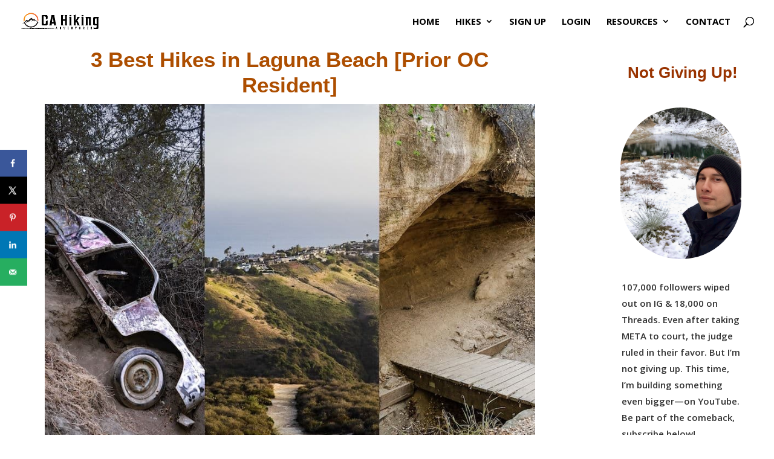

--- FILE ---
content_type: text/html; charset=UTF-8
request_url: https://cahikingadventures.com/best-hikes-in-laguna-beach/
body_size: 35245
content:
<!DOCTYPE html><html lang="en-US"><head><meta charset="UTF-8"/>
<script>var __ezHttpConsent={setByCat:function(src,tagType,attributes,category,force,customSetScriptFn=null){var setScript=function(){if(force||window.ezTcfConsent[category]){if(typeof customSetScriptFn==='function'){customSetScriptFn();}else{var scriptElement=document.createElement(tagType);scriptElement.src=src;attributes.forEach(function(attr){for(var key in attr){if(attr.hasOwnProperty(key)){scriptElement.setAttribute(key,attr[key]);}}});var firstScript=document.getElementsByTagName(tagType)[0];firstScript.parentNode.insertBefore(scriptElement,firstScript);}}};if(force||(window.ezTcfConsent&&window.ezTcfConsent.loaded)){setScript();}else if(typeof getEzConsentData==="function"){getEzConsentData().then(function(ezTcfConsent){if(ezTcfConsent&&ezTcfConsent.loaded){setScript();}else{console.error("cannot get ez consent data");force=true;setScript();}});}else{force=true;setScript();console.error("getEzConsentData is not a function");}},};</script>
<script>var ezTcfConsent=window.ezTcfConsent?window.ezTcfConsent:{loaded:false,store_info:false,develop_and_improve_services:false,measure_ad_performance:false,measure_content_performance:false,select_basic_ads:false,create_ad_profile:false,select_personalized_ads:false,create_content_profile:false,select_personalized_content:false,understand_audiences:false,use_limited_data_to_select_content:false,};function getEzConsentData(){return new Promise(function(resolve){document.addEventListener("ezConsentEvent",function(event){var ezTcfConsent=event.detail.ezTcfConsent;resolve(ezTcfConsent);});});}</script>
<script>if(typeof _setEzCookies!=='function'){function _setEzCookies(ezConsentData){var cookies=window.ezCookieQueue;for(var i=0;i<cookies.length;i++){var cookie=cookies[i];if(ezConsentData&&ezConsentData.loaded&&ezConsentData[cookie.tcfCategory]){document.cookie=cookie.name+"="+cookie.value;}}}}
window.ezCookieQueue=window.ezCookieQueue||[];if(typeof addEzCookies!=='function'){function addEzCookies(arr){window.ezCookieQueue=[...window.ezCookieQueue,...arr];}}
addEzCookies([]);if(window.ezTcfConsent&&window.ezTcfConsent.loaded){_setEzCookies(window.ezTcfConsent);}else if(typeof getEzConsentData==="function"){getEzConsentData().then(function(ezTcfConsent){if(ezTcfConsent&&ezTcfConsent.loaded){_setEzCookies(window.ezTcfConsent);}else{console.error("cannot get ez consent data");_setEzCookies(window.ezTcfConsent);}});}else{console.error("getEzConsentData is not a function");_setEzCookies(window.ezTcfConsent);}</script>
<script data-ezscrex='false' data-cfasync='false' data-pagespeed-no-defer>var __ez=__ez||{};__ez.stms=Date.now();__ez.evt={};__ez.script={};__ez.ck=__ez.ck||{};__ez.template={};__ez.template.isOrig=true;window.__ezScriptHost="//www.ezojs.com";__ez.queue=__ez.queue||function(){var e=0,i=0,t=[],n=!1,o=[],r=[],s=!0,a=function(e,i,n,o,r,s,a){var l=arguments.length>7&&void 0!==arguments[7]?arguments[7]:window,d=this;this.name=e,this.funcName=i,this.parameters=null===n?null:w(n)?n:[n],this.isBlock=o,this.blockedBy=r,this.deleteWhenComplete=s,this.isError=!1,this.isComplete=!1,this.isInitialized=!1,this.proceedIfError=a,this.fWindow=l,this.isTimeDelay=!1,this.process=function(){f("... func = "+e),d.isInitialized=!0,d.isComplete=!0,f("... func.apply: "+e);var i=d.funcName.split("."),n=null,o=this.fWindow||window;i.length>3||(n=3===i.length?o[i[0]][i[1]][i[2]]:2===i.length?o[i[0]][i[1]]:o[d.funcName]),null!=n&&n.apply(null,this.parameters),!0===d.deleteWhenComplete&&delete t[e],!0===d.isBlock&&(f("----- F'D: "+d.name),m())}},l=function(e,i,t,n,o,r,s){var a=arguments.length>7&&void 0!==arguments[7]?arguments[7]:window,l=this;this.name=e,this.path=i,this.async=o,this.defer=r,this.isBlock=t,this.blockedBy=n,this.isInitialized=!1,this.isError=!1,this.isComplete=!1,this.proceedIfError=s,this.fWindow=a,this.isTimeDelay=!1,this.isPath=function(e){return"/"===e[0]&&"/"!==e[1]},this.getSrc=function(e){return void 0!==window.__ezScriptHost&&this.isPath(e)&&"banger.js"!==this.name?window.__ezScriptHost+e:e},this.process=function(){l.isInitialized=!0,f("... file = "+e);var i=this.fWindow?this.fWindow.document:document,t=i.createElement("script");t.src=this.getSrc(this.path),!0===o?t.async=!0:!0===r&&(t.defer=!0),t.onerror=function(){var e={url:window.location.href,name:l.name,path:l.path,user_agent:window.navigator.userAgent};"undefined"!=typeof _ezaq&&(e.pageview_id=_ezaq.page_view_id);var i=encodeURIComponent(JSON.stringify(e)),t=new XMLHttpRequest;t.open("GET","//g.ezoic.net/ezqlog?d="+i,!0),t.send(),f("----- ERR'D: "+l.name),l.isError=!0,!0===l.isBlock&&m()},t.onreadystatechange=t.onload=function(){var e=t.readyState;f("----- F'D: "+l.name),e&&!/loaded|complete/.test(e)||(l.isComplete=!0,!0===l.isBlock&&m())},i.getElementsByTagName("head")[0].appendChild(t)}},d=function(e,i){this.name=e,this.path="",this.async=!1,this.defer=!1,this.isBlock=!1,this.blockedBy=[],this.isInitialized=!0,this.isError=!1,this.isComplete=i,this.proceedIfError=!1,this.isTimeDelay=!1,this.process=function(){}};function c(e,i,n,s,a,d,c,u,f){var m=new l(e,i,n,s,a,d,c,f);!0===u?o[e]=m:r[e]=m,t[e]=m,h(m)}function h(e){!0!==u(e)&&0!=s&&e.process()}function u(e){if(!0===e.isTimeDelay&&!1===n)return f(e.name+" blocked = TIME DELAY!"),!0;if(w(e.blockedBy))for(var i=0;i<e.blockedBy.length;i++){var o=e.blockedBy[i];if(!1===t.hasOwnProperty(o))return f(e.name+" blocked = "+o),!0;if(!0===e.proceedIfError&&!0===t[o].isError)return!1;if(!1===t[o].isComplete)return f(e.name+" blocked = "+o),!0}return!1}function f(e){var i=window.location.href,t=new RegExp("[?&]ezq=([^&#]*)","i").exec(i);"1"===(t?t[1]:null)&&console.debug(e)}function m(){++e>200||(f("let's go"),p(o),p(r))}function p(e){for(var i in e)if(!1!==e.hasOwnProperty(i)){var t=e[i];!0===t.isComplete||u(t)||!0===t.isInitialized||!0===t.isError?!0===t.isError?f(t.name+": error"):!0===t.isComplete?f(t.name+": complete already"):!0===t.isInitialized&&f(t.name+": initialized already"):t.process()}}function w(e){return"[object Array]"==Object.prototype.toString.call(e)}return window.addEventListener("load",(function(){setTimeout((function(){n=!0,f("TDELAY -----"),m()}),5e3)}),!1),{addFile:c,addFileOnce:function(e,i,n,o,r,s,a,l,d){t[e]||c(e,i,n,o,r,s,a,l,d)},addDelayFile:function(e,i){var n=new l(e,i,!1,[],!1,!1,!0);n.isTimeDelay=!0,f(e+" ...  FILE! TDELAY"),r[e]=n,t[e]=n,h(n)},addFunc:function(e,n,s,l,d,c,u,f,m,p){!0===c&&(e=e+"_"+i++);var w=new a(e,n,s,l,d,u,f,p);!0===m?o[e]=w:r[e]=w,t[e]=w,h(w)},addDelayFunc:function(e,i,n){var o=new a(e,i,n,!1,[],!0,!0);o.isTimeDelay=!0,f(e+" ...  FUNCTION! TDELAY"),r[e]=o,t[e]=o,h(o)},items:t,processAll:m,setallowLoad:function(e){s=e},markLoaded:function(e){if(e&&0!==e.length){if(e in t){var i=t[e];!0===i.isComplete?f(i.name+" "+e+": error loaded duplicate"):(i.isComplete=!0,i.isInitialized=!0)}else t[e]=new d(e,!0);f("markLoaded dummyfile: "+t[e].name)}},logWhatsBlocked:function(){for(var e in t)!1!==t.hasOwnProperty(e)&&u(t[e])}}}();__ez.evt.add=function(e,t,n){e.addEventListener?e.addEventListener(t,n,!1):e.attachEvent?e.attachEvent("on"+t,n):e["on"+t]=n()},__ez.evt.remove=function(e,t,n){e.removeEventListener?e.removeEventListener(t,n,!1):e.detachEvent?e.detachEvent("on"+t,n):delete e["on"+t]};__ez.script.add=function(e){var t=document.createElement("script");t.src=e,t.async=!0,t.type="text/javascript",document.getElementsByTagName("head")[0].appendChild(t)};__ez.dot=__ez.dot||{};__ez.queue.addFileOnce('/detroitchicago/boise.js', '//go.ezodn.com/detroitchicago/boise.js?gcb=195-0&cb=5', true, [], true, false, true, false);__ez.queue.addFileOnce('/parsonsmaize/abilene.js', '//go.ezodn.com/parsonsmaize/abilene.js?gcb=195-0&cb=e80eca0cdb', true, [], true, false, true, false);__ez.queue.addFileOnce('/parsonsmaize/mulvane.js', '//go.ezodn.com/parsonsmaize/mulvane.js?gcb=195-0&cb=e75e48eec0', true, ['/parsonsmaize/abilene.js'], true, false, true, false);__ez.queue.addFileOnce('/detroitchicago/birmingham.js', '//go.ezodn.com/detroitchicago/birmingham.js?gcb=195-0&cb=539c47377c', true, ['/parsonsmaize/abilene.js'], true, false, true, false);</script>
<script data-ezscrex="false" type="text/javascript" data-cfasync="false">window._ezaq = Object.assign({"ad_cache_level":0,"adpicker_placement_cnt":0,"ai_placeholder_cache_level":0,"ai_placeholder_placement_cnt":-1,"article_category":"california-waterfalls","author":"Phillip Rivera","domain":"cahikingadventures.com","domain_id":288891,"ezcache_level":0,"ezcache_skip_code":0,"has_bad_image":0,"has_bad_words":0,"is_sitespeed":0,"lt_cache_level":0,"publish_date":"2021-10-11","response_size":122126,"response_size_orig":116263,"response_time_orig":0,"template_id":5,"url":"https://cahikingadventures.com/best-hikes-in-laguna-beach/","word_count":0,"worst_bad_word_level":0}, typeof window._ezaq !== "undefined" ? window._ezaq : {});__ez.queue.markLoaded('ezaqBaseReady');</script>
<script type='text/javascript' data-ezscrex='false' data-cfasync='false'>
window.ezAnalyticsStatic = true;
window._ez_send_requests_through_ezoic = true;window.ezWp = true;
function analyticsAddScript(script) {
	var ezDynamic = document.createElement('script');
	ezDynamic.type = 'text/javascript';
	ezDynamic.innerHTML = script;
	document.head.appendChild(ezDynamic);
}
function getCookiesWithPrefix() {
    var allCookies = document.cookie.split(';');
    var cookiesWithPrefix = {};

    for (var i = 0; i < allCookies.length; i++) {
        var cookie = allCookies[i].trim();

        for (var j = 0; j < arguments.length; j++) {
            var prefix = arguments[j];
            if (cookie.indexOf(prefix) === 0) {
                var cookieParts = cookie.split('=');
                var cookieName = cookieParts[0];
                var cookieValue = cookieParts.slice(1).join('=');
                cookiesWithPrefix[cookieName] = decodeURIComponent(cookieValue);
                break; // Once matched, no need to check other prefixes
            }
        }
    }

    return cookiesWithPrefix;
}
function productAnalytics() {
	var d = {"dhh":"//go.ezodn.com","pr":[6],"omd5":"5e87b821996ee043fcdc0381d57e17c9","nar":"risk score"};
	d.u = _ezaq.url;
	d.p = _ezaq.page_view_id;
	d.v = _ezaq.visit_uuid;
	d.ab = _ezaq.ab_test_id;
	d.e = JSON.stringify(_ezaq);
	d.ref = document.referrer;
	d.c = getCookiesWithPrefix('active_template', 'ez', 'lp_');
	if(typeof ez_utmParams !== 'undefined') {
		d.utm = ez_utmParams;
	}

	var dataText = JSON.stringify(d);
	var xhr = new XMLHttpRequest();
	xhr.open('POST','//g.ezoic.net/ezais/analytics?cb=1', true);
	xhr.onload = function () {
		if (xhr.status!=200) {
            return;
		}

        if(document.readyState !== 'loading') {
            analyticsAddScript(xhr.response);
            return;
        }

        var eventFunc = function() {
            if(document.readyState === 'loading') {
                return;
            }
            document.removeEventListener('readystatechange', eventFunc, false);
            analyticsAddScript(xhr.response);
        };

        document.addEventListener('readystatechange', eventFunc, false);
	};
	xhr.setRequestHeader('Content-Type','text/plain');
	xhr.send(dataText);
}
__ez.queue.addFunc("productAnalytics", "productAnalytics", null, true, ['ezaqBaseReady'], false, false, false, true);
</script><base href="https://cahikingadventures.com/best-hikes-in-laguna-beach/"/>
	
<meta http-equiv="X-UA-Compatible" content="IE=edge"/>
	<link rel="pingback" href="https://cahikingadventures.com/xmlrpc.php"/>

	<script type="text/javascript">
		document.documentElement.className = 'js';
	</script>
	
	<meta name="robots" content="index, follow, max-image-preview:large, max-snippet:-1, max-video-preview:-1"/>

	<!-- This site is optimized with the Yoast SEO plugin v25.8 - https://yoast.com/wordpress/plugins/seo/ -->
	<title>3 Best Hikes in Laguna Beach [Prior OC Resident]</title>
	<meta name="description" content="These three trails are the best hikes in Laguna Beach, and not surprisingly, they&#39;re all located near each other."/>
	<link rel="canonical" href="https://cahikingadventures.com/best-hikes-in-laguna-beach/"/>
	<meta name="author" content="Phillip Rivera"/>
	<meta name="twitter:label1" content="Written by"/>
	<meta name="twitter:data1" content="Phillip Rivera"/>
	<meta name="twitter:label2" content="Est. reading time"/>
	<meta name="twitter:data2" content="7 minutes"/>
	<script type="application/ld+json" class="yoast-schema-graph">{"@context":"https://schema.org","@graph":[{"@type":"WebPage","@id":"https://cahikingadventures.com/best-hikes-in-laguna-beach/","url":"https://cahikingadventures.com/best-hikes-in-laguna-beach/","name":"3 Best Hikes in Laguna Beach [Prior OC Resident]","isPartOf":{"@id":"https://cahikingadventures.com/#website"},"primaryImageOfPage":{"@id":"https://cahikingadventures.com/best-hikes-in-laguna-beach/#primaryimage"},"image":{"@id":"https://cahikingadventures.com/best-hikes-in-laguna-beach/#primaryimage"},"thumbnailUrl":"https://cahikingadventures.com/wp-content/uploads/2021/10/FINLA.jpeg","datePublished":"2021-10-11T22:21:50+00:00","dateModified":"2025-12-09T04:09:06+00:00","author":{"@id":"https://cahikingadventures.com/#/schema/person/237504ace74893d5f610e2097803b728"},"description":"These three trails are the best hikes in Laguna Beach, and not surprisingly, they're all located near each other.","breadcrumb":{"@id":"https://cahikingadventures.com/best-hikes-in-laguna-beach/#breadcrumb"},"inLanguage":"en-US","potentialAction":[{"@type":"ReadAction","target":["https://cahikingadventures.com/best-hikes-in-laguna-beach/"]}]},{"@type":"ImageObject","inLanguage":"en-US","@id":"https://cahikingadventures.com/best-hikes-in-laguna-beach/#primaryimage","url":"https://cahikingadventures.com/wp-content/uploads/2021/10/FINLA.jpeg","contentUrl":"https://cahikingadventures.com/wp-content/uploads/2021/10/FINLA.jpeg","width":900,"height":720,"caption":"Best Hikes In Laguna Beach"},{"@type":"BreadcrumbList","@id":"https://cahikingadventures.com/best-hikes-in-laguna-beach/#breadcrumb","itemListElement":[{"@type":"ListItem","position":1,"name":"Home","item":"https://cahikingadventures.com/"},{"@type":"ListItem","position":2,"name":"3 Best Hikes in Laguna Beach [Prior OC Resident]"}]},{"@type":"WebSite","@id":"https://cahikingadventures.com/#website","url":"https://cahikingadventures.com/","name":"CA Hiking Adventures","description":"Get Outside And Explore!","potentialAction":[{"@type":"SearchAction","target":{"@type":"EntryPoint","urlTemplate":"https://cahikingadventures.com/?s={search_term_string}"},"query-input":{"@type":"PropertyValueSpecification","valueRequired":true,"valueName":"search_term_string"}}],"inLanguage":"en-US"},{"@type":"Person","@id":"https://cahikingadventures.com/#/schema/person/237504ace74893d5f610e2097803b728","name":"Phillip Rivera","image":{"@type":"ImageObject","inLanguage":"en-US","@id":"https://cahikingadventures.com/#/schema/person/image/","url":"https://secure.gravatar.com/avatar/553494d83f0cfb3bb3b4f041adfe67311e2ffaca90af09e3581088d0a2f40831?s=96&d=mm&r=g","contentUrl":"https://secure.gravatar.com/avatar/553494d83f0cfb3bb3b4f041adfe67311e2ffaca90af09e3581088d0a2f40831?s=96&d=mm&r=g","caption":"Phillip Rivera"},"url":"https://cahikingadventures.com/author/phillip/"}]}</script>
	<!-- / Yoast SEO plugin. -->


<!-- Hubbub v.1.35.1 https://morehubbub.com/ -->
<meta property="og:locale" content="en_US"/>
<meta property="og:type" content="article"/>
<meta property="og:title" content="3 Best Hikes in Laguna Beach [Prior OC Resident]"/>
<meta property="og:description" content="These three trails are the best hikes in Laguna Beach, and not surprisingly, they&#39;re all located near each other."/>
<meta property="og:url" content="https://cahikingadventures.com/best-hikes-in-laguna-beach/"/>
<meta property="og:site_name" content="CA Hiking Adventures"/>
<meta property="og:updated_time" content="2025-12-09T04:09:06+00:00"/>
<meta property="article:published_time" content="2021-10-11T22:21:50+00:00"/>
<meta property="article:modified_time" content="2025-12-09T04:09:06+00:00"/>
<meta name="twitter:card" content="summary_large_image"/>
<meta name="twitter:title" content="3 Best Hikes in Laguna Beach [Prior OC Resident]"/>
<meta name="twitter:description" content="These three trails are the best hikes in Laguna Beach, and not surprisingly, they&#39;re all located near each other."/>
<meta class="flipboard-article" content="These three trails are the best hikes in Laguna Beach, and not surprisingly, they&#39;re all located near each other."/>
<meta property="og:image" content="https://cahikingadventures.com/wp-content/uploads/2021/10/FINLA.jpeg"/>
<meta name="twitter:image" content="https://cahikingadventures.com/wp-content/uploads/2021/10/FINLA.jpeg"/>
<meta property="og:image:width" content="900"/>
<meta property="og:image:height" content="720"/>
<!-- Hubbub v.1.35.1 https://morehubbub.com/ -->
<link rel="dns-prefetch" href="//fonts.googleapis.com"/>
<meta content="DiviChild v.1.0.0" name="generator"/><link rel="stylesheet" id="wp-block-library-css" href="https://cahikingadventures.com/wp-includes/css/dist/block-library/style.min.css?ver=6.8.2" type="text/css" media="all"/>
<style id="wp-block-library-theme-inline-css" type="text/css">
.wp-block-audio :where(figcaption){color:#555;font-size:13px;text-align:center}.is-dark-theme .wp-block-audio :where(figcaption){color:#ffffffa6}.wp-block-audio{margin:0 0 1em}.wp-block-code{border:1px solid #ccc;border-radius:4px;font-family:Menlo,Consolas,monaco,monospace;padding:.8em 1em}.wp-block-embed :where(figcaption){color:#555;font-size:13px;text-align:center}.is-dark-theme .wp-block-embed :where(figcaption){color:#ffffffa6}.wp-block-embed{margin:0 0 1em}.blocks-gallery-caption{color:#555;font-size:13px;text-align:center}.is-dark-theme .blocks-gallery-caption{color:#ffffffa6}:root :where(.wp-block-image figcaption){color:#555;font-size:13px;text-align:center}.is-dark-theme :root :where(.wp-block-image figcaption){color:#ffffffa6}.wp-block-image{margin:0 0 1em}.wp-block-pullquote{border-bottom:4px solid;border-top:4px solid;color:currentColor;margin-bottom:1.75em}.wp-block-pullquote cite,.wp-block-pullquote footer,.wp-block-pullquote__citation{color:currentColor;font-size:.8125em;font-style:normal;text-transform:uppercase}.wp-block-quote{border-left:.25em solid;margin:0 0 1.75em;padding-left:1em}.wp-block-quote cite,.wp-block-quote footer{color:currentColor;font-size:.8125em;font-style:normal;position:relative}.wp-block-quote:where(.has-text-align-right){border-left:none;border-right:.25em solid;padding-left:0;padding-right:1em}.wp-block-quote:where(.has-text-align-center){border:none;padding-left:0}.wp-block-quote.is-large,.wp-block-quote.is-style-large,.wp-block-quote:where(.is-style-plain){border:none}.wp-block-search .wp-block-search__label{font-weight:700}.wp-block-search__button{border:1px solid #ccc;padding:.375em .625em}:where(.wp-block-group.has-background){padding:1.25em 2.375em}.wp-block-separator.has-css-opacity{opacity:.4}.wp-block-separator{border:none;border-bottom:2px solid;margin-left:auto;margin-right:auto}.wp-block-separator.has-alpha-channel-opacity{opacity:1}.wp-block-separator:not(.is-style-wide):not(.is-style-dots){width:100px}.wp-block-separator.has-background:not(.is-style-dots){border-bottom:none;height:1px}.wp-block-separator.has-background:not(.is-style-wide):not(.is-style-dots){height:2px}.wp-block-table{margin:0 0 1em}.wp-block-table td,.wp-block-table th{word-break:normal}.wp-block-table :where(figcaption){color:#555;font-size:13px;text-align:center}.is-dark-theme .wp-block-table :where(figcaption){color:#ffffffa6}.wp-block-video :where(figcaption){color:#555;font-size:13px;text-align:center}.is-dark-theme .wp-block-video :where(figcaption){color:#ffffffa6}.wp-block-video{margin:0 0 1em}:root :where(.wp-block-template-part.has-background){margin-bottom:0;margin-top:0;padding:1.25em 2.375em}
</style>
<style id="global-styles-inline-css" type="text/css">
:root{--wp--preset--aspect-ratio--square: 1;--wp--preset--aspect-ratio--4-3: 4/3;--wp--preset--aspect-ratio--3-4: 3/4;--wp--preset--aspect-ratio--3-2: 3/2;--wp--preset--aspect-ratio--2-3: 2/3;--wp--preset--aspect-ratio--16-9: 16/9;--wp--preset--aspect-ratio--9-16: 9/16;--wp--preset--color--black: #000000;--wp--preset--color--cyan-bluish-gray: #abb8c3;--wp--preset--color--white: #ffffff;--wp--preset--color--pale-pink: #f78da7;--wp--preset--color--vivid-red: #cf2e2e;--wp--preset--color--luminous-vivid-orange: #ff6900;--wp--preset--color--luminous-vivid-amber: #fcb900;--wp--preset--color--light-green-cyan: #7bdcb5;--wp--preset--color--vivid-green-cyan: #00d084;--wp--preset--color--pale-cyan-blue: #8ed1fc;--wp--preset--color--vivid-cyan-blue: #0693e3;--wp--preset--color--vivid-purple: #9b51e0;--wp--preset--gradient--vivid-cyan-blue-to-vivid-purple: linear-gradient(135deg,rgba(6,147,227,1) 0%,rgb(155,81,224) 100%);--wp--preset--gradient--light-green-cyan-to-vivid-green-cyan: linear-gradient(135deg,rgb(122,220,180) 0%,rgb(0,208,130) 100%);--wp--preset--gradient--luminous-vivid-amber-to-luminous-vivid-orange: linear-gradient(135deg,rgba(252,185,0,1) 0%,rgba(255,105,0,1) 100%);--wp--preset--gradient--luminous-vivid-orange-to-vivid-red: linear-gradient(135deg,rgba(255,105,0,1) 0%,rgb(207,46,46) 100%);--wp--preset--gradient--very-light-gray-to-cyan-bluish-gray: linear-gradient(135deg,rgb(238,238,238) 0%,rgb(169,184,195) 100%);--wp--preset--gradient--cool-to-warm-spectrum: linear-gradient(135deg,rgb(74,234,220) 0%,rgb(151,120,209) 20%,rgb(207,42,186) 40%,rgb(238,44,130) 60%,rgb(251,105,98) 80%,rgb(254,248,76) 100%);--wp--preset--gradient--blush-light-purple: linear-gradient(135deg,rgb(255,206,236) 0%,rgb(152,150,240) 100%);--wp--preset--gradient--blush-bordeaux: linear-gradient(135deg,rgb(254,205,165) 0%,rgb(254,45,45) 50%,rgb(107,0,62) 100%);--wp--preset--gradient--luminous-dusk: linear-gradient(135deg,rgb(255,203,112) 0%,rgb(199,81,192) 50%,rgb(65,88,208) 100%);--wp--preset--gradient--pale-ocean: linear-gradient(135deg,rgb(255,245,203) 0%,rgb(182,227,212) 50%,rgb(51,167,181) 100%);--wp--preset--gradient--electric-grass: linear-gradient(135deg,rgb(202,248,128) 0%,rgb(113,206,126) 100%);--wp--preset--gradient--midnight: linear-gradient(135deg,rgb(2,3,129) 0%,rgb(40,116,252) 100%);--wp--preset--font-size--small: 13px;--wp--preset--font-size--medium: 20px;--wp--preset--font-size--large: 36px;--wp--preset--font-size--x-large: 42px;--wp--preset--spacing--20: 0.44rem;--wp--preset--spacing--30: 0.67rem;--wp--preset--spacing--40: 1rem;--wp--preset--spacing--50: 1.5rem;--wp--preset--spacing--60: 2.25rem;--wp--preset--spacing--70: 3.38rem;--wp--preset--spacing--80: 5.06rem;--wp--preset--shadow--natural: 6px 6px 9px rgba(0, 0, 0, 0.2);--wp--preset--shadow--deep: 12px 12px 50px rgba(0, 0, 0, 0.4);--wp--preset--shadow--sharp: 6px 6px 0px rgba(0, 0, 0, 0.2);--wp--preset--shadow--outlined: 6px 6px 0px -3px rgba(255, 255, 255, 1), 6px 6px rgba(0, 0, 0, 1);--wp--preset--shadow--crisp: 6px 6px 0px rgba(0, 0, 0, 1);}:root { --wp--style--global--content-size: 823px;--wp--style--global--wide-size: 1080px; }:where(body) { margin: 0; }.wp-site-blocks > .alignleft { float: left; margin-right: 2em; }.wp-site-blocks > .alignright { float: right; margin-left: 2em; }.wp-site-blocks > .aligncenter { justify-content: center; margin-left: auto; margin-right: auto; }:where(.is-layout-flex){gap: 0.5em;}:where(.is-layout-grid){gap: 0.5em;}.is-layout-flow > .alignleft{float: left;margin-inline-start: 0;margin-inline-end: 2em;}.is-layout-flow > .alignright{float: right;margin-inline-start: 2em;margin-inline-end: 0;}.is-layout-flow > .aligncenter{margin-left: auto !important;margin-right: auto !important;}.is-layout-constrained > .alignleft{float: left;margin-inline-start: 0;margin-inline-end: 2em;}.is-layout-constrained > .alignright{float: right;margin-inline-start: 2em;margin-inline-end: 0;}.is-layout-constrained > .aligncenter{margin-left: auto !important;margin-right: auto !important;}.is-layout-constrained > :where(:not(.alignleft):not(.alignright):not(.alignfull)){max-width: var(--wp--style--global--content-size);margin-left: auto !important;margin-right: auto !important;}.is-layout-constrained > .alignwide{max-width: var(--wp--style--global--wide-size);}body .is-layout-flex{display: flex;}.is-layout-flex{flex-wrap: wrap;align-items: center;}.is-layout-flex > :is(*, div){margin: 0;}body .is-layout-grid{display: grid;}.is-layout-grid > :is(*, div){margin: 0;}body{padding-top: 0px;padding-right: 0px;padding-bottom: 0px;padding-left: 0px;}:root :where(.wp-element-button, .wp-block-button__link){background-color: #32373c;border-width: 0;color: #fff;font-family: inherit;font-size: inherit;line-height: inherit;padding: calc(0.667em + 2px) calc(1.333em + 2px);text-decoration: none;}.has-black-color{color: var(--wp--preset--color--black) !important;}.has-cyan-bluish-gray-color{color: var(--wp--preset--color--cyan-bluish-gray) !important;}.has-white-color{color: var(--wp--preset--color--white) !important;}.has-pale-pink-color{color: var(--wp--preset--color--pale-pink) !important;}.has-vivid-red-color{color: var(--wp--preset--color--vivid-red) !important;}.has-luminous-vivid-orange-color{color: var(--wp--preset--color--luminous-vivid-orange) !important;}.has-luminous-vivid-amber-color{color: var(--wp--preset--color--luminous-vivid-amber) !important;}.has-light-green-cyan-color{color: var(--wp--preset--color--light-green-cyan) !important;}.has-vivid-green-cyan-color{color: var(--wp--preset--color--vivid-green-cyan) !important;}.has-pale-cyan-blue-color{color: var(--wp--preset--color--pale-cyan-blue) !important;}.has-vivid-cyan-blue-color{color: var(--wp--preset--color--vivid-cyan-blue) !important;}.has-vivid-purple-color{color: var(--wp--preset--color--vivid-purple) !important;}.has-black-background-color{background-color: var(--wp--preset--color--black) !important;}.has-cyan-bluish-gray-background-color{background-color: var(--wp--preset--color--cyan-bluish-gray) !important;}.has-white-background-color{background-color: var(--wp--preset--color--white) !important;}.has-pale-pink-background-color{background-color: var(--wp--preset--color--pale-pink) !important;}.has-vivid-red-background-color{background-color: var(--wp--preset--color--vivid-red) !important;}.has-luminous-vivid-orange-background-color{background-color: var(--wp--preset--color--luminous-vivid-orange) !important;}.has-luminous-vivid-amber-background-color{background-color: var(--wp--preset--color--luminous-vivid-amber) !important;}.has-light-green-cyan-background-color{background-color: var(--wp--preset--color--light-green-cyan) !important;}.has-vivid-green-cyan-background-color{background-color: var(--wp--preset--color--vivid-green-cyan) !important;}.has-pale-cyan-blue-background-color{background-color: var(--wp--preset--color--pale-cyan-blue) !important;}.has-vivid-cyan-blue-background-color{background-color: var(--wp--preset--color--vivid-cyan-blue) !important;}.has-vivid-purple-background-color{background-color: var(--wp--preset--color--vivid-purple) !important;}.has-black-border-color{border-color: var(--wp--preset--color--black) !important;}.has-cyan-bluish-gray-border-color{border-color: var(--wp--preset--color--cyan-bluish-gray) !important;}.has-white-border-color{border-color: var(--wp--preset--color--white) !important;}.has-pale-pink-border-color{border-color: var(--wp--preset--color--pale-pink) !important;}.has-vivid-red-border-color{border-color: var(--wp--preset--color--vivid-red) !important;}.has-luminous-vivid-orange-border-color{border-color: var(--wp--preset--color--luminous-vivid-orange) !important;}.has-luminous-vivid-amber-border-color{border-color: var(--wp--preset--color--luminous-vivid-amber) !important;}.has-light-green-cyan-border-color{border-color: var(--wp--preset--color--light-green-cyan) !important;}.has-vivid-green-cyan-border-color{border-color: var(--wp--preset--color--vivid-green-cyan) !important;}.has-pale-cyan-blue-border-color{border-color: var(--wp--preset--color--pale-cyan-blue) !important;}.has-vivid-cyan-blue-border-color{border-color: var(--wp--preset--color--vivid-cyan-blue) !important;}.has-vivid-purple-border-color{border-color: var(--wp--preset--color--vivid-purple) !important;}.has-vivid-cyan-blue-to-vivid-purple-gradient-background{background: var(--wp--preset--gradient--vivid-cyan-blue-to-vivid-purple) !important;}.has-light-green-cyan-to-vivid-green-cyan-gradient-background{background: var(--wp--preset--gradient--light-green-cyan-to-vivid-green-cyan) !important;}.has-luminous-vivid-amber-to-luminous-vivid-orange-gradient-background{background: var(--wp--preset--gradient--luminous-vivid-amber-to-luminous-vivid-orange) !important;}.has-luminous-vivid-orange-to-vivid-red-gradient-background{background: var(--wp--preset--gradient--luminous-vivid-orange-to-vivid-red) !important;}.has-very-light-gray-to-cyan-bluish-gray-gradient-background{background: var(--wp--preset--gradient--very-light-gray-to-cyan-bluish-gray) !important;}.has-cool-to-warm-spectrum-gradient-background{background: var(--wp--preset--gradient--cool-to-warm-spectrum) !important;}.has-blush-light-purple-gradient-background{background: var(--wp--preset--gradient--blush-light-purple) !important;}.has-blush-bordeaux-gradient-background{background: var(--wp--preset--gradient--blush-bordeaux) !important;}.has-luminous-dusk-gradient-background{background: var(--wp--preset--gradient--luminous-dusk) !important;}.has-pale-ocean-gradient-background{background: var(--wp--preset--gradient--pale-ocean) !important;}.has-electric-grass-gradient-background{background: var(--wp--preset--gradient--electric-grass) !important;}.has-midnight-gradient-background{background: var(--wp--preset--gradient--midnight) !important;}.has-small-font-size{font-size: var(--wp--preset--font-size--small) !important;}.has-medium-font-size{font-size: var(--wp--preset--font-size--medium) !important;}.has-large-font-size{font-size: var(--wp--preset--font-size--large) !important;}.has-x-large-font-size{font-size: var(--wp--preset--font-size--x-large) !important;}
:where(.wp-block-post-template.is-layout-flex){gap: 1.25em;}:where(.wp-block-post-template.is-layout-grid){gap: 1.25em;}
:where(.wp-block-columns.is-layout-flex){gap: 2em;}:where(.wp-block-columns.is-layout-grid){gap: 2em;}
:root :where(.wp-block-pullquote){font-size: 1.5em;line-height: 1.6;}
</style>
<link rel="stylesheet" id="et-divi-open-sans-css" href="https://fonts.googleapis.com/css?family=Open+Sans:300italic,400italic,600italic,700italic,800italic,400,300,600,700,800&amp;subset=latin,latin-ext&amp;display=swap" type="text/css" media="all"/>
<link rel="stylesheet" id="dpsp-frontend-style-pro-css" href="https://cahikingadventures.com/wp-content/plugins/social-pug/assets/dist/style-frontend-pro.css?ver=1.35.1" type="text/css" media="all"/>
<style id="dpsp-frontend-style-pro-inline-css" type="text/css">

				@media screen and ( max-width : 720px ) {
					.dpsp-content-wrapper.dpsp-hide-on-mobile,
					.dpsp-share-text.dpsp-hide-on-mobile {
						display: none;
					}
					.dpsp-has-spacing .dpsp-networks-btns-wrapper li {
						margin:0 2% 10px 0;
					}
					.dpsp-network-btn.dpsp-has-label:not(.dpsp-has-count) {
						max-height: 40px;
						padding: 0;
						justify-content: center;
					}
					.dpsp-content-wrapper.dpsp-size-small .dpsp-network-btn.dpsp-has-label:not(.dpsp-has-count){
						max-height: 32px;
					}
					.dpsp-content-wrapper.dpsp-size-large .dpsp-network-btn.dpsp-has-label:not(.dpsp-has-count){
						max-height: 46px;
					}
				}
			
			@media screen and ( max-width : 720px ) {
				aside#dpsp-floating-sidebar.dpsp-hide-on-mobile.opened {
					display: none;
				}
			}
			
</style>
<link rel="stylesheet" id="et-builder-googlefonts-cached-css" href="https://fonts.googleapis.com/css?family=Open+Sans:300,regular,500,600,700,800,300italic,italic,500italic,600italic,700italic,800italic|Oswald:200,300,regular,500,600,700&amp;subset=latin,latin-ext&amp;display=swap" type="text/css" media="all"/>
<link rel="stylesheet" id="wpforms-choicesjs-css" href="https://cahikingadventures.com/wp-content/plugins/wpforms-lite/assets/css/integrations/divi/choices.min.css?ver=10.2.0" type="text/css" media="all"/>
<link rel="stylesheet" id="um_modal-css" href="https://cahikingadventures.com/wp-content/plugins/ultimate-member/assets/css/um-modal.min.css?ver=2.10.5" type="text/css" media="all"/>
<link rel="stylesheet" id="um_ui-css" href="https://cahikingadventures.com/wp-content/plugins/ultimate-member/assets/libs/jquery-ui/jquery-ui.min.css?ver=1.13.2" type="text/css" media="all"/>
<link rel="stylesheet" id="um_tipsy-css" href="https://cahikingadventures.com/wp-content/plugins/ultimate-member/assets/libs/tipsy/tipsy.min.css?ver=1.0.0a" type="text/css" media="all"/>
<link rel="stylesheet" id="um_raty-css" href="https://cahikingadventures.com/wp-content/plugins/ultimate-member/assets/libs/raty/um-raty.min.css?ver=2.6.0" type="text/css" media="all"/>
<link rel="stylesheet" id="select2-css" href="https://cahikingadventures.com/wp-content/plugins/ultimate-member/assets/libs/select2/select2.min.css?ver=4.0.13" type="text/css" media="all"/>
<link rel="stylesheet" id="um_fileupload-css" href="https://cahikingadventures.com/wp-content/plugins/ultimate-member/assets/css/um-fileupload.min.css?ver=2.10.5" type="text/css" media="all"/>
<link rel="stylesheet" id="um_confirm-css" href="https://cahikingadventures.com/wp-content/plugins/ultimate-member/assets/libs/um-confirm/um-confirm.min.css?ver=1.0" type="text/css" media="all"/>
<link rel="stylesheet" id="um_datetime-css" href="https://cahikingadventures.com/wp-content/plugins/ultimate-member/assets/libs/pickadate/default.min.css?ver=3.6.2" type="text/css" media="all"/>
<link rel="stylesheet" id="um_datetime_date-css" href="https://cahikingadventures.com/wp-content/plugins/ultimate-member/assets/libs/pickadate/default.date.min.css?ver=3.6.2" type="text/css" media="all"/>
<link rel="stylesheet" id="um_datetime_time-css" href="https://cahikingadventures.com/wp-content/plugins/ultimate-member/assets/libs/pickadate/default.time.min.css?ver=3.6.2" type="text/css" media="all"/>
<link rel="stylesheet" id="um_fonticons_ii-css" href="https://cahikingadventures.com/wp-content/plugins/ultimate-member/assets/libs/legacy/fonticons/fonticons-ii.min.css?ver=2.10.5" type="text/css" media="all"/>
<link rel="stylesheet" id="um_fonticons_fa-css" href="https://cahikingadventures.com/wp-content/plugins/ultimate-member/assets/libs/legacy/fonticons/fonticons-fa.min.css?ver=2.10.5" type="text/css" media="all"/>
<link rel="stylesheet" id="um_fontawesome-css" href="https://cahikingadventures.com/wp-content/plugins/ultimate-member/assets/css/um-fontawesome.min.css?ver=6.5.2" type="text/css" media="all"/>
<link rel="stylesheet" id="um_common-css" href="https://cahikingadventures.com/wp-content/plugins/ultimate-member/assets/css/common.min.css?ver=2.10.5" type="text/css" media="all"/>
<link rel="stylesheet" id="um_responsive-css" href="https://cahikingadventures.com/wp-content/plugins/ultimate-member/assets/css/um-responsive.min.css?ver=2.10.5" type="text/css" media="all"/>
<link rel="stylesheet" id="um_styles-css" href="https://cahikingadventures.com/wp-content/plugins/ultimate-member/assets/css/um-styles.min.css?ver=2.10.5" type="text/css" media="all"/>
<link rel="stylesheet" id="um_crop-css" href="https://cahikingadventures.com/wp-content/plugins/ultimate-member/assets/libs/cropper/cropper.min.css?ver=1.6.1" type="text/css" media="all"/>
<link rel="stylesheet" id="um_profile-css" href="https://cahikingadventures.com/wp-content/plugins/ultimate-member/assets/css/um-profile.min.css?ver=2.10.5" type="text/css" media="all"/>
<link rel="stylesheet" id="um_account-css" href="https://cahikingadventures.com/wp-content/plugins/ultimate-member/assets/css/um-account.min.css?ver=2.10.5" type="text/css" media="all"/>
<link rel="stylesheet" id="um_misc-css" href="https://cahikingadventures.com/wp-content/plugins/ultimate-member/assets/css/um-misc.min.css?ver=2.10.5" type="text/css" media="all"/>
<link rel="stylesheet" id="um_default_css-css" href="https://cahikingadventures.com/wp-content/plugins/ultimate-member/assets/css/um-old-default.min.css?ver=2.10.5" type="text/css" media="all"/>
<link rel="stylesheet" id="divi-style-parent-css" href="https://cahikingadventures.com/wp-content/themes/Divi/style-static.min.css?ver=4.27.4" type="text/css" media="all"/>
<link rel="stylesheet" id="divi-style-css" href="https://cahikingadventures.com/wp-content/themes/divi-child/style.css?ver=6.8.2" type="text/css" media="all"/>
<script type="text/javascript" src="https://cahikingadventures.com/wp-includes/js/jquery/jquery.min.js?ver=3.7.1" id="jquery-core-js"></script>
<script type="text/javascript" src="https://cahikingadventures.com/wp-includes/js/jquery/jquery-migrate.min.js?ver=3.4.1" id="jquery-migrate-js"></script>
<script type="text/javascript" src="https://cahikingadventures.com/wp-content/plugins/ultimate-member/assets/js/um-gdpr.min.js?ver=2.10.5" id="um-gdpr-js"></script>
<link rel="https://api.w.org/" href="https://cahikingadventures.com/wp-json/"/><link rel="alternate" title="JSON" type="application/json" href="https://cahikingadventures.com/wp-json/wp/v2/posts/7121"/><link rel="alternate" title="oEmbed (JSON)" type="application/json+oembed" href="https://cahikingadventures.com/wp-json/oembed/1.0/embed?url=https%3A%2F%2Fcahikingadventures.com%2Fbest-hikes-in-laguna-beach%2F"/>
<link rel="alternate" title="oEmbed (XML)" type="text/xml+oembed" href="https://cahikingadventures.com/wp-json/oembed/1.0/embed?url=https%3A%2F%2Fcahikingadventures.com%2Fbest-hikes-in-laguna-beach%2F&amp;format=xml"/>
<meta name="viewport" content="width=device-width, initial-scale=1.0, maximum-scale=1.0, user-scalable=0"/><meta name="hubbub-info" description="Hubbub 1.35.1"/><link rel="icon" href="https://cahikingadventures.com/wp-content/uploads/2024/10/cropped-Screen-Shot-2024-10-11-at-12.14.03-AM-32x32.jpg" sizes="32x32"/>
<link rel="icon" href="https://cahikingadventures.com/wp-content/uploads/2024/10/cropped-Screen-Shot-2024-10-11-at-12.14.03-AM-192x192.jpg" sizes="192x192"/>
<link rel="apple-touch-icon" href="https://cahikingadventures.com/wp-content/uploads/2024/10/cropped-Screen-Shot-2024-10-11-at-12.14.03-AM-180x180.jpg"/>
<meta name="msapplication-TileImage" content="https://cahikingadventures.com/wp-content/uploads/2024/10/cropped-Screen-Shot-2024-10-11-at-12.14.03-AM-270x270.jpg"/>
<style id="et-divi-customizer-global-cached-inline-styles">body,.et_pb_column_1_2 .et_quote_content blockquote cite,.et_pb_column_1_2 .et_link_content a.et_link_main_url,.et_pb_column_1_3 .et_quote_content blockquote cite,.et_pb_column_3_8 .et_quote_content blockquote cite,.et_pb_column_1_4 .et_quote_content blockquote cite,.et_pb_blog_grid .et_quote_content blockquote cite,.et_pb_column_1_3 .et_link_content a.et_link_main_url,.et_pb_column_3_8 .et_link_content a.et_link_main_url,.et_pb_column_1_4 .et_link_content a.et_link_main_url,.et_pb_blog_grid .et_link_content a.et_link_main_url,body .et_pb_bg_layout_light .et_pb_post p,body .et_pb_bg_layout_dark .et_pb_post p{font-size:14px}.et_pb_slide_content,.et_pb_best_value{font-size:15px}#et_search_icon:hover,.mobile_menu_bar:before,.mobile_menu_bar:after,.et_toggle_slide_menu:after,.et-social-icon a:hover,.et_pb_sum,.et_pb_pricing li a,.et_pb_pricing_table_button,.et_overlay:before,.entry-summary p.price ins,.et_pb_member_social_links a:hover,.et_pb_widget li a:hover,.et_pb_filterable_portfolio .et_pb_portfolio_filters li a.active,.et_pb_filterable_portfolio .et_pb_portofolio_pagination ul li a.active,.et_pb_gallery .et_pb_gallery_pagination ul li a.active,.wp-pagenavi span.current,.wp-pagenavi a:hover,.nav-single a,.tagged_as a,.posted_in a{color:#e06100}.et_pb_contact_submit,.et_password_protected_form .et_submit_button,.et_pb_bg_layout_light .et_pb_newsletter_button,.comment-reply-link,.form-submit .et_pb_button,.et_pb_bg_layout_light .et_pb_promo_button,.et_pb_bg_layout_light .et_pb_more_button,.et_pb_contact p input[type="checkbox"]:checked+label i:before,.et_pb_bg_layout_light.et_pb_module.et_pb_button{color:#e06100}.footer-widget h4{color:#e06100}.et-search-form,.nav li ul,.et_mobile_menu,.footer-widget li:before,.et_pb_pricing li:before,blockquote{border-color:#e06100}.et_pb_counter_amount,.et_pb_featured_table .et_pb_pricing_heading,.et_quote_content,.et_link_content,.et_audio_content,.et_pb_post_slider.et_pb_bg_layout_dark,.et_slide_in_menu_container,.et_pb_contact p input[type="radio"]:checked+label i:before{background-color:#e06100}.container,.et_pb_row,.et_pb_slider .et_pb_container,.et_pb_fullwidth_section .et_pb_title_container,.et_pb_fullwidth_section .et_pb_title_featured_container,.et_pb_fullwidth_header:not(.et_pb_fullscreen) .et_pb_fullwidth_header_container{max-width:1750px}.et_boxed_layout #page-container,.et_boxed_layout.et_non_fixed_nav.et_transparent_nav #page-container #top-header,.et_boxed_layout.et_non_fixed_nav.et_transparent_nav #page-container #main-header,.et_fixed_nav.et_boxed_layout #page-container #top-header,.et_fixed_nav.et_boxed_layout #page-container #main-header,.et_boxed_layout #page-container .container,.et_boxed_layout #page-container .et_pb_row{max-width:1910px}a{color:#000000}#main-header,#main-header .nav li ul,.et-search-form,#main-header .et_mobile_menu{background-color:rgba(255,255,255,0.97)}#main-header .nav li ul{background-color:#ffffff}.et_secondary_nav_enabled #page-container #top-header{background-color:#e06100!important}#et-secondary-nav li ul{background-color:#e06100}.et_header_style_centered .mobile_nav .select_page,.et_header_style_split .mobile_nav .select_page,.et_nav_text_color_light #top-menu>li>a,.et_nav_text_color_dark #top-menu>li>a,#top-menu a,.et_mobile_menu li a,.et_nav_text_color_light .et_mobile_menu li a,.et_nav_text_color_dark .et_mobile_menu li a,#et_search_icon:before,.et_search_form_container input,span.et_close_search_field:after,#et-top-navigation .et-cart-info{color:#000000}.et_search_form_container input::-moz-placeholder{color:#000000}.et_search_form_container input::-webkit-input-placeholder{color:#000000}.et_search_form_container input:-ms-input-placeholder{color:#000000}#main-header .nav li ul a{color:#333333}#top-menu li a{font-size:15px}body.et_vertical_nav .container.et_search_form_container .et-search-form input{font-size:15px!important}#top-menu li a,.et_search_form_container input{font-weight:bold;font-style:normal;text-transform:uppercase;text-decoration:none}.et_search_form_container input::-moz-placeholder{font-weight:bold;font-style:normal;text-transform:uppercase;text-decoration:none}.et_search_form_container input::-webkit-input-placeholder{font-weight:bold;font-style:normal;text-transform:uppercase;text-decoration:none}.et_search_form_container input:-ms-input-placeholder{font-weight:bold;font-style:normal;text-transform:uppercase;text-decoration:none}#top-menu li.current-menu-ancestor>a,#top-menu li.current-menu-item>a,#top-menu li.current_page_item>a{color:#e06100}#main-footer .footer-widget h4,#main-footer .widget_block h1,#main-footer .widget_block h2,#main-footer .widget_block h3,#main-footer .widget_block h4,#main-footer .widget_block h5,#main-footer .widget_block h6{color:#e06100}.footer-widget li:before{border-color:#e06100}#main-header{box-shadow:none}.et-fixed-header#main-header{box-shadow:none!important}body .et_pb_button{font-size:14px;background-color:rgba(0,0,0,0.31);border-radius:30px;font-weight:bold;font-style:normal;text-transform:none;text-decoration:none;}body.et_pb_button_helper_class .et_pb_button,body.et_pb_button_helper_class .et_pb_module.et_pb_button{color:#ffffff}body .et_pb_button:after{font-size:22.4px}@media only screen and (min-width:981px){.et_header_style_left #et-top-navigation,.et_header_style_split #et-top-navigation{padding:28px 0 0 0}.et_header_style_left #et-top-navigation nav>ul>li>a,.et_header_style_split #et-top-navigation nav>ul>li>a{padding-bottom:28px}.et_header_style_split .centered-inline-logo-wrap{width:56px;margin:-56px 0}.et_header_style_split .centered-inline-logo-wrap #logo{max-height:56px}.et_pb_svg_logo.et_header_style_split .centered-inline-logo-wrap #logo{height:56px}.et_header_style_centered #top-menu>li>a{padding-bottom:10px}.et_header_style_slide #et-top-navigation,.et_header_style_fullscreen #et-top-navigation{padding:19px 0 19px 0!important}.et_header_style_centered #main-header .logo_container{height:56px}#logo{max-height:41%}.et_pb_svg_logo #logo{height:41%}.et_header_style_centered.et_hide_primary_logo #main-header:not(.et-fixed-header) .logo_container,.et_header_style_centered.et_hide_fixed_logo #main-header.et-fixed-header .logo_container{height:10.08px}.et_fixed_nav #page-container .et-fixed-header#top-header{background-color:#e06100!important}.et_fixed_nav #page-container .et-fixed-header#top-header #et-secondary-nav li ul{background-color:#e06100}.et-fixed-header#main-header,.et-fixed-header#main-header .nav li ul,.et-fixed-header .et-search-form{background-color:#ffffff}.et-fixed-header #top-menu a,.et-fixed-header #et_search_icon:before,.et-fixed-header #et_top_search .et-search-form input,.et-fixed-header .et_search_form_container input,.et-fixed-header .et_close_search_field:after,.et-fixed-header #et-top-navigation .et-cart-info{color:#000000!important}.et-fixed-header .et_search_form_container input::-moz-placeholder{color:#000000!important}.et-fixed-header .et_search_form_container input::-webkit-input-placeholder{color:#000000!important}.et-fixed-header .et_search_form_container input:-ms-input-placeholder{color:#000000!important}.et-fixed-header #top-menu li.current-menu-ancestor>a,.et-fixed-header #top-menu li.current-menu-item>a,.et-fixed-header #top-menu li.current_page_item>a{color:#e06100!important}}@media only screen and (min-width:2187px){.et_pb_row{padding:43px 0}.et_pb_section{padding:87px 0}.single.et_pb_pagebuilder_layout.et_full_width_page .et_post_meta_wrapper{padding-top:131px}.et_pb_fullwidth_section{padding:0}}h1,h1.et_pb_contact_main_title,.et_pb_title_container h1{font-size:60px}h2,.product .related h2,.et_pb_column_1_2 .et_quote_content blockquote p{font-size:51px}h3{font-size:43px}h4,.et_pb_circle_counter h3,.et_pb_number_counter h3,.et_pb_column_1_3 .et_pb_post h2,.et_pb_column_1_4 .et_pb_post h2,.et_pb_blog_grid h2,.et_pb_column_1_3 .et_quote_content blockquote p,.et_pb_column_3_8 .et_quote_content blockquote p,.et_pb_column_1_4 .et_quote_content blockquote p,.et_pb_blog_grid .et_quote_content blockquote p,.et_pb_column_1_3 .et_link_content h2,.et_pb_column_3_8 .et_link_content h2,.et_pb_column_1_4 .et_link_content h2,.et_pb_blog_grid .et_link_content h2,.et_pb_column_1_3 .et_audio_content h2,.et_pb_column_3_8 .et_audio_content h2,.et_pb_column_1_4 .et_audio_content h2,.et_pb_blog_grid .et_audio_content h2,.et_pb_column_3_8 .et_pb_audio_module_content h2,.et_pb_column_1_3 .et_pb_audio_module_content h2,.et_pb_gallery_grid .et_pb_gallery_item h3,.et_pb_portfolio_grid .et_pb_portfolio_item h2,.et_pb_filterable_portfolio_grid .et_pb_portfolio_item h2{font-size:36px}h5{font-size:31px}h6{font-size:28px}.et_pb_slide_description .et_pb_slide_title{font-size:91px}.et_pb_gallery_grid .et_pb_gallery_item h3,.et_pb_portfolio_grid .et_pb_portfolio_item h2,.et_pb_filterable_portfolio_grid .et_pb_portfolio_item h2,.et_pb_column_1_4 .et_pb_audio_module_content h2{font-size:31px}@media only screen and (max-width:980px){#main-header,#main-header .nav li ul,.et-search-form,#main-header .et_mobile_menu{background-color:#ffffff}}@media only screen and (max-width:767px){.et_pb_section{padding:13px 0}.et_pb_section.et_pb_fullwidth_section{padding:0}.et_pb_row,.et_pb_column .et_pb_row_inner{padding:24px 0}}	h1,h2,h3,h4,h5,h6{font-family:'Open Sans Condensed',sans-serif}.favorite_div{position:absolute;right:15px;top:15px;z-index:999;display:none}.insta-gallery-feed .insta-gallery-actions .insta-gallery-button,.qligg-mfp-wrap .insta-gallery-actions .insta-gallery-button{border-radius:30px!important;padding:15px 30px!important}.insta-gallery-feed.loaded .insta-gallery-actions{margin-top:36px!important;margin-bottom:0!important}div.wpforms-container-full .wpforms-form input[type=date],div.wpforms-container-full .wpforms-form input[type=datetime],div.wpforms-container-full .wpforms-form input[type=datetime-local],div.wpforms-container-full .wpforms-form input[type=email],div.wpforms-container-full .wpforms-form input[type=month],div.wpforms-container-full .wpforms-form input[type=number],div.wpforms-container-full .wpforms-form input[type=password],div.wpforms-container-full .wpforms-form input[type=range],div.wpforms-container-full .wpforms-form input[type=search],div.wpforms-container-full .wpforms-form input[type=tel],div.wpforms-container-full .wpforms-form input[type=text],div.wpforms-container-full .wpforms-form input[type=time],div.wpforms-container-full .wpforms-form input[type=url],div.wpforms-container-full .wpforms-form input[type=week],div.wpforms-container-full .wpforms-form select,div.wpforms-container-full .wpforms-form textarea,.glsr-default form.glsr-form textarea.glsr-textarea,.glsr-default form.glsr-form input.glsr-input{background-color:#efeeea!important;padding:10px 12px!important;border:1px solid #ccc!important;height:auto!important}div.wpforms-container-full .wpforms-form .wpforms-submit-container{text-align:center!important}div.wpforms-container-full .wpforms-form input[type=submit],div.wpforms-container-full .wpforms-form button[type=submit],div.wpforms-container-full .wpforms-form .wpforms-page-button,.glsr-default form.glsr-form [type=submit],.wppb-user-forms input[type=submit]{color:#FFFFFF!important;border:1px solid #E06100!important;border-radius:30px;background-color:#E06100!important;padding:12px 60px!important;font-weight:700;cursor:pointer}div.wpforms-container-full .wpforms-form input[type=submit]:hover,div.wpforms-container-full .wpforms-form button[type=submit]:hover,div.wpforms-container-full .wpforms-form .wpforms-page-button:hover,.glsr-default form.glsr-form [type=submit]:hover,.wppb-user-forms input[type=submit]:hover{background-color:#d8803c!important;border-color:#d8803c!important}.simplefavorite-button{padding:0;border-width:0;cursor:pointer;background:transparent;opacity:1!important;transform:scale(1);transition:transform 0.3s}.simplefavorite-button:hover{transform:scale(1.4)}.simplefavorite-button i{font-size:36px;color:#e06100}.icon_heart_alt:before{content:"e030"}.icon_heart:before{content:"e089"}.favorites-list li:first-child{border:none}.favorites-list p a{font-weight:700;font-size:18px;color:#000;font-family:'Oswald',Helvetica,Arial,Lucida,sans-serif}.favorites-list p a:hover{color:#e06100}.favorite_div{position:absolute;right:15px;top:15px;z-index:999}.favorite_div .simplefavorite-button i{font-size:30px}.footer span.et_pb_newsletter_button_text{font-size:0px}body #page-container .et_pb_section .et_pb_signup_0_tb_footer.et_pb_subscribe .et_pb_newsletter_button.et_pb_button:after{margin-top:-7px;transform:rotate(56deg)}.widget_search input#s,.widget_search input#searchsubmit{border-radius:30px}#searchsubmit{background-color:#000!important;color:#fff!important}#commentform input[type=email],#commentform input[type=text],#commentform input[type=url]{width:100%}.lwp-breadcrumbs{text-align:center}.et_pb_widget_area_left{border-right:0px solid rgba(0,0,0,.1)}.daily.days{border-bottom:1px solid #ffffff6e!important}table.hiking-table{font-family:arial,sans-serif;border-collapse:collapse;width:100%}.hiking-table td,.hiking-table th{text-align:left;padding:8px}.dpsp-share-text,div#dpsp-content-bottom{max-width:1500px;margin:0 auto}@media only screen and (max-width:980px){#et-top-navigation span.mobile_menu_bar:before,#et-top-navigation span.mobile_menu_bar:after{color:#e06100}.et_mobile_menu{border-color:#e06100}}@media only screen and (max-width:939px){.hiking-table tr{display:flex;flex-direction:column;width:110px!important;float:left}}@media only screen and (min-width:540px) and (max-width:980px){.hiking-table tr{display:flex;flex-direction:column;width:200px!important;float:left}}@media only screen and (max-width:767px){h1{font-size:48px!important}h2{font-size:36px!important}h3{font-size:30px!important}h4{font-size:27px!important}}.input_half{width:49%;display:inline-block;padding:14px!important;border-radius:5px;font-size:13px;font-weight:400}.submitbtn{color:#ad4e00!important;border-color:#D8803C;border-radius:26px;font-size:14px;background-color:#FFFFFF;padding-top:5px!important;padding-right:13px!important;padding-bottom:5px!important;padding-left:13px!important;margin-top:1px!important;margin-right:0px!important;margin-bottom:1px!important;margin-left:0px!important;width:100%}.mc4wp-response p{color:white}#sidebarform .input_half{width:100%;display:block;margin:2% 0}</style><script type='text/javascript'>
var ezoTemplate = 'orig_site';
var ezouid = '1';
var ezoFormfactor = '1';
</script><script data-ezscrex="false" type='text/javascript'>
var soc_app_id = '0';
var did = 288891;
var ezdomain = 'cahikingadventures.com';
var ezoicSearchable = 1;
</script></head>
<body class="wp-singular post-template-default single single-post postid-7121 single-format-standard wp-theme-Divi wp-child-theme-divi-child et-tb-has-template et-tb-has-body et-tb-has-footer et_pb_button_helper_class et_transparent_nav et_fullwidth_nav et_fixed_nav et_show_nav et_pb_show_title et_primary_nav_dropdown_animation_fade et_secondary_nav_dropdown_animation_fade et_header_style_left et_cover_background et_pb_gutter osx et_pb_gutters4 et_pb_pagebuilder_layout et_smooth_scroll et_divi_theme has-grow-sidebar et-db">
	<!-- Ezoic - wp_top_of_page - top_of_page --><div id="ezoic-pub-ad-placeholder-101" data-inserter-version="-1"></div><!-- End Ezoic - wp_top_of_page - top_of_page --><div id="page-container">
<div id="et-boc" class="et-boc">
			
		

	<header id="main-header" data-height-onload="56">
		<div class="container clearfix et_menu_container">
					<div class="logo_container">
				<span class="logo_helper"></span>
				<a href="https://cahikingadventures.com/">
				<img src="https://cahikingadventures.com/wp-content/uploads/2021/01/Hiking-logo.png" width="1068" height="233" alt="CA Hiking Adventures" id="logo" data-height-percentage="41"/>
				</a>
			</div>
					<div id="et-top-navigation" data-height="56" data-fixed-height="40">
									<nav id="top-menu-nav">
					<ul id="top-menu" class="nav"><li class="menu-item menu-item-type-custom menu-item-object-custom menu-item-home menu-item-87"><a href="https://cahikingadventures.com/">Home</a></li>
<li class="menu-item menu-item-type-custom menu-item-object-custom menu-item-has-children menu-item-3704"><a href="https://cahikingadventures.com/blog/">Hikes</a>
<ul class="sub-menu">
	<li class="menu-item menu-item-type-taxonomy menu-item-object-category current-post-ancestor current-menu-parent current-post-parent menu-item-20237"><a href="https://cahikingadventures.com/category/most-popular/">Most Popular</a></li>
	<li class="menu-item menu-item-type-taxonomy menu-item-object-category menu-item-20236"><a href="https://cahikingadventures.com/category/california-waterfalls/">CA Waterfalls</a></li>
	<li class="menu-item menu-item-type-taxonomy menu-item-object-category menu-item-has-children menu-item-2689"><a href="https://cahikingadventures.com/category/los-angeles-hikes/">Los Angeles</a>
	<ul class="sub-menu">
		<li class="menu-item menu-item-type-taxonomy menu-item-object-category menu-item-20541"><a href="https://cahikingadventures.com/category/angeles-national-forest/">Angeles Forest</a></li>
		<li class="menu-item menu-item-type-taxonomy menu-item-object-category menu-item-20498"><a href="https://cahikingadventures.com/category/santa-monica-mountains/">Santa Monica Mts</a></li>
	</ul>
</li>
	<li class="menu-item menu-item-type-taxonomy menu-item-object-category current-post-ancestor current-menu-parent current-post-parent menu-item-5297"><a href="https://cahikingadventures.com/category/orange-county/">Orange</a></li>
	<li class="menu-item menu-item-type-taxonomy menu-item-object-category menu-item-2633"><a href="https://cahikingadventures.com/category/riverside-county-hikes/">Riverside</a></li>
	<li class="menu-item menu-item-type-taxonomy menu-item-object-category menu-item-2631"><a href="https://cahikingadventures.com/category/san-bernardino-county/">San Bernardino</a></li>
	<li class="menu-item menu-item-type-taxonomy menu-item-object-category menu-item-2924"><a href="https://cahikingadventures.com/category/san-diego-county/">San Diego</a></li>
</ul>
</li>
<li class="menu-item menu-item-type-post_type menu-item-object-page menu-item-15526"><a href="https://cahikingadventures.com/register/">Sign Up</a></li>
<li class="menu-item menu-item-type-post_type menu-item-object-page menu-item-15528"><a href="https://cahikingadventures.com/login-2/">Login</a></li>
<li class="menu-item menu-item-type-custom menu-item-object-custom menu-item-has-children menu-item-18771"><a href="#">Resources</a>
<ul class="sub-menu">
	<li class="menu-item menu-item-type-post_type menu-item-object-page menu-item-19341"><a href="https://cahikingadventures.com/my-gear/">My Gear</a></li>
	<li class="menu-item menu-item-type-taxonomy menu-item-object-category menu-item-18770"><a href="https://cahikingadventures.com/category/hikers-ed/">Hiking 101</a></li>
	<li class="menu-item menu-item-type-post_type menu-item-object-page menu-item-14116"><a href="https://cahikingadventures.com/socal-mountain-posters/">Mountain Posters</a></li>
</ul>
</li>
<li class="menu-item menu-item-type-post_type menu-item-object-page menu-item-17798"><a href="https://cahikingadventures.com/contact-me/">Contact</a></li>
</ul>					</nav>
				
				
				
									<div id="et_top_search">
						<span id="et_search_icon"></span>
					</div>
				
				<div id="et_mobile_nav_menu">
				<div class="mobile_nav closed">
					<span class="select_page">Select Page</span>
					<span class="mobile_menu_bar mobile_menu_bar_toggle"></span>
				</div>
			</div>			</div> <!-- #et-top-navigation -->
		</div> <!-- .container -->
				<div class="et_search_outer">
			<div class="container et_search_form_container">
				<form role="search" method="get" class="et-search-form" action="https://cahikingadventures.com/">
				<input type="search" class="et-search-field" placeholder="Search …" value="" name="s" title="Search for:"/>				</form>
				<span class="et_close_search_field"></span>
			</div>
		</div>
			</header> <!-- #main-header -->
<div id="et-main-area">
	
    <div id="main-content">
    <div class="et-l et-l--body">
			<div class="et_builder_inner_content et_pb_gutters4"><div class="et_pb_section et_pb_section_0_tb_body et_section_regular">
				
				
				
				
				
				
				<div class="et_pb_row et_pb_row_0_tb_body">
				<div class="et_pb_column et_pb_column_3_4 et_pb_column_0_tb_body  et_pb_css_mix_blend_mode_passthrough">
				
				
				
				
				<div class="et_pb_module et_pb_post_title et_pb_post_title_0_tb_body et_pb_bg_layout_light  et_pb_text_align_left">
				
				
				
				
				
				<div class="et_pb_title_container">
					<h1 class="entry-title">3 Best Hikes in Laguna Beach [Prior OC Resident]</h1>
				</div>
				<div class="et_pb_title_featured_container"><span class="et_pb_image_wrap"><img decoding="async" width="900" height="720" src="https://cahikingadventures.com/wp-content/uploads/2021/10/FINLA.jpeg" alt="Best Hikes In Laguna Beach" title="Best Hikes In Laguna Beach" srcset="https://cahikingadventures.com/wp-content/uploads/2021/10/FINLA.jpeg 900w, https://cahikingadventures.com/wp-content/uploads/2021/10/FINLA-480x384.jpeg 480w" sizes="(min-width: 0px) and (max-width: 480px) 480px, (min-width: 481px) 900px, 100vw" class="wp-image-17491"/></span></div>
			</div><div class="et_pb_module et_pb_post_content et_pb_post_content_0_tb_body">
				
				
				
				
					<p class="dpsp-share-text dpsp-hide-on-mobile" style="margin-bottom:10px">
		Share With Your Friends!	</p>
	<div id="dpsp-content-top" class="dpsp-content-wrapper dpsp-shape-circle dpsp-size-small dpsp-has-spacing dpsp-no-labels-mobile dpsp-hide-on-mobile dpsp-button-style-2" style="min-height:32px;position:relative">
	<ul class="dpsp-networks-btns-wrapper dpsp-networks-btns-share dpsp-networks-btns-content dpsp-column-3 dpsp-has-button-icon-animation" style="padding:0;margin:0;list-style-type:none">
<li class="dpsp-network-list-item dpsp-network-list-item-pinterest" style="float:left">
	<button rel="nofollow noopener" data-href="#" class="dpsp-network-btn dpsp-pinterest dpsp-first dpsp-has-label dpsp-has-label-mobile" target="_blank" aria-label="Save to Pinterest" title="Save to Pinterest" style="font-size:14px;padding:0rem;max-height:32px">	<span class="dpsp-network-icon "><span class="dpsp-network-icon-inner"><svg version="1.1" xmlns="http://www.w3.org/2000/svg" width="32" height="32" viewBox="0 0 23 32"><path d="M0 10.656q0-1.92 0.672-3.616t1.856-2.976 2.72-2.208 3.296-1.408 3.616-0.448q2.816 0 5.248 1.184t3.936 3.456 1.504 5.12q0 1.728-0.32 3.36t-1.088 3.168-1.792 2.656-2.56 1.856-3.392 0.672q-1.216 0-2.4-0.576t-1.728-1.568q-0.16 0.704-0.48 2.016t-0.448 1.696-0.352 1.28-0.48 1.248-0.544 1.12-0.832 1.408-1.12 1.536l-0.224 0.096-0.16-0.192q-0.288-2.816-0.288-3.36 0-1.632 0.384-3.68t1.184-5.152 0.928-3.616q-0.576-1.152-0.576-3.008 0-1.504 0.928-2.784t2.368-1.312q1.088 0 1.696 0.736t0.608 1.824q0 1.184-0.768 3.392t-0.8 3.36q0 1.12 0.8 1.856t1.952 0.736q0.992 0 1.824-0.448t1.408-1.216 0.992-1.696 0.672-1.952 0.352-1.984 0.128-1.792q0-3.072-1.952-4.8t-5.12-1.728q-3.552 0-5.952 2.304t-2.4 5.856q0 0.8 0.224 1.536t0.48 1.152 0.48 0.832 0.224 0.544q0 0.48-0.256 1.28t-0.672 0.8q-0.032 0-0.288-0.032-0.928-0.288-1.632-0.992t-1.088-1.696-0.576-1.92-0.192-1.92z"></path></svg></span></span>
	<span class="dpsp-network-label dpsp-network-hide-label-mobile">Pinterest</span></button></li>

<li class="dpsp-network-list-item dpsp-network-list-item-facebook" style="float:left">
	<a rel="nofollow noopener" href="https://www.facebook.com/sharer/sharer.php?u=https%3A%2F%2Fcahikingadventures.com%2Fbest-hikes-in-laguna-beach%2F&amp;t=3%20Best%20Hikes%20in%20Laguna%20Beach%20%5BPrior%20OC%20Resident%5D" class="dpsp-network-btn dpsp-facebook dpsp-has-label dpsp-has-label-mobile" target="_blank" aria-label="Share on Facebook" title="Share on Facebook" style="font-size:14px;padding:0rem;max-height:32px">	<span class="dpsp-network-icon "><span class="dpsp-network-icon-inner"><svg version="1.1" xmlns="http://www.w3.org/2000/svg" width="32" height="32" viewBox="0 0 18 32"><path d="M17.12 0.224v4.704h-2.784q-1.536 0-2.080 0.64t-0.544 1.92v3.392h5.248l-0.704 5.28h-4.544v13.568h-5.472v-13.568h-4.544v-5.28h4.544v-3.904q0-3.328 1.856-5.152t4.96-1.824q2.624 0 4.064 0.224z"></path></svg></span></span>
	<span class="dpsp-network-label dpsp-network-hide-label-mobile">Facebook</span></a></li>

<li class="dpsp-network-list-item dpsp-network-list-item-x" style="float:left">
	<a rel="nofollow noopener" href="https://x.com/intent/tweet?text=3%20Best%20Hikes%20in%20Laguna%20Beach%20%5BPrior%20OC%20Resident%5D&amp;url=https%3A%2F%2Fcahikingadventures.com%2Fbest-hikes-in-laguna-beach%2F" class="dpsp-network-btn dpsp-x dpsp-last dpsp-has-label dpsp-has-label-mobile" target="_blank" aria-label="Share on X" title="Share on X" style="font-size:14px;padding:0rem;max-height:32px">	<span class="dpsp-network-icon "><span class="dpsp-network-icon-inner"><svg version="1.1" xmlns="http://www.w3.org/2000/svg" width="32" height="32" viewBox="0 0 32 30"><path d="M30.3 29.7L18.5 12.4l0 0L29.2 0h-3.6l-8.7 10.1L10 0H0.6l11.1 16.1l0 0L0 29.7h3.6l9.7-11.2L21 29.7H30.3z M8.6 2.7 L25.2 27h-2.8L5.7 2.7H8.6z"></path></svg></span></span>
	<span class="dpsp-network-label dpsp-network-hide-label-mobile">Twitter</span></a></li>
</ul></div>
<div class="et-l et-l--post">
			<div class="et_builder_inner_content et_pb_gutters4"><div class="et_pb_section et_pb_section_0 et_section_regular">
				
				
				
				
				
				
				<div class="et_pb_row et_pb_row_0">
				<div class="et_pb_column et_pb_column_4_4 et_pb_column_0  et_pb_css_mix_blend_mode_passthrough et-last-child">
				
				
				
				
				<div class="et_pb_module et_pb_text et_pb_text_0  et_pb_text_align_left et_pb_bg_layout_light">
				
				
				
				
				<div class="et_pb_text_inner"><p>As a current resident of Huntington Beach, I can assure you that some of the best hikes in Orange County can be found at Laguna Beach, more specifically Aliso and Woods Canyon Wilderness Park.</p>
<p>Due to the stunning views of the ocean and downtown Laguna Beach, the 4500 acres of beautiful hills attract a myriad of hikers every weekend, offering a chance to reconnect with wildlife including deer, bobcats, quails, and coyotes.</p>
<p>The following three hikes may be located within the same wilderness park, but each one offers a completely unique destination, which is why they are, in my opinion, the best hikes in Laguna Beach.</p>
<p> </p></div>
			</div>
			</div>
				
				
				
				
			</div><div class="et_pb_row et_pb_row_1">
				<div class="et_pb_column et_pb_column_4_4 et_pb_column_1  et_pb_css_mix_blend_mode_passthrough et-last-child">
				
				
				
				
				<div class="et_pb_module et_pb_text et_pb_text_1  et_pb_text_align_left et_pb_bg_layout_light">
				
				
				
				
				<div class="et_pb_text_inner"><h2>1. Top of The World</h2>
<p><img fetchpriority="high" decoding="async" class="wp-image-7147 size-full aligncenter" src="https://wordpress-1281967-4642733.cloudwaysapps.com/wp-content/uploads/2021/09/IMG_3341-HDR-min.jpeg" alt="top of the world " width="950" height="950" srcset="https://cahikingadventures.com/wp-content/uploads/2021/09/IMG_3341-HDR-min.jpeg 950w, https://cahikingadventures.com/wp-content/uploads/2021/09/IMG_3341-HDR-min-300x300.jpeg 300w, https://cahikingadventures.com/wp-content/uploads/2021/09/IMG_3341-HDR-min-150x150.jpeg 150w, https://cahikingadventures.com/wp-content/uploads/2021/09/IMG_3341-HDR-min-768x768.jpeg 768w, https://cahikingadventures.com/wp-content/uploads/2021/09/IMG_3341-HDR-min-480x480.jpeg 480w" sizes="(max-width: 950px) 100vw, 950px"/></p>
<p><strong>Total Distance: 2.2 miles</strong></p>
<p><strong>Type: Out &amp; Back</strong></p>
<p><strong>Elevation Gain: 862 ft</strong></p>
<p><strong>Restrooms Available: Yes (At the park)</strong></p>
<p><strong>Parking Lot Available: No, only residential parking</strong></p>
<p><strong>Dogs Allowed: Yes On a Leash</strong></p>
<p><strong>Best Time to Visit: All Year</strong></p>
<p><strong>Read Full Post, Map, &amp; Directions: <span style="color: #e06100;"><a style="color: #e06100;" href="https://wordpress-1281967-4642733.cloudwaysapps.com/top-of-the-world-laguna-beach/" rel="noopener">Top of The World Laguna Beach</a></span></strong></p>
<p>The <span style="text-decoration: underline;">Top of The World</span> hike is the most popular hike at Laguna Beach. It begins in a residential area next to a tiny jump line built by the local bikers.</p>
<p>I love this hike for two reasons, its views and the weather. You can see all the way to Catalina Island and downtown Laguna Beach to the south and the Santa Ana Mountains with their highest point, Santiago Peak towering to the North.</p>
<p>The weather is unbeatable. Unlike the extreme heat in most mountain ranges, the weather at Laguna Beach rarely exceeds 80 degrees Fahrenheit. Most of the hike is exposed to the sun, but due to low temperatures and elevation gain, you won’t even notice the heat.</p>
<p>However, I still recommend wearing a hat and taking plenty of water! The last time we hiked this trail it was closer to sunset, and we had the lucky experience of running into a quail flock.</p>
<p>Back when I used to downhill bike, my buddies and I used to session a trail called Telonics, which cuts in and out of the hiking trail, so keep an eye out for mountain bikers, especially in the mornings. This place is well known in the biking community because it’s been sessioned by former world downhill champion Aaron Gwin.</p>
<p>I highly recommend this trail for beginners and hikers of all ages.</p>
<h2>2. Car Wreck Trail</h2>
<p><img decoding="async" class="wp-image-5956 size-full aligncenter" src="https://wordpress-1281967-4642733.cloudwaysapps.com/wp-content/uploads/2021/07/CR8-min.jpg" alt="" width="950" height="950" srcset="https://cahikingadventures.com/wp-content/uploads/2021/07/CR8-min.jpg 950w, https://cahikingadventures.com/wp-content/uploads/2021/07/CR8-min-300x300.jpg 300w, https://cahikingadventures.com/wp-content/uploads/2021/07/CR8-min-150x150.jpg 150w, https://cahikingadventures.com/wp-content/uploads/2021/07/CR8-min-768x768.jpg 768w, https://cahikingadventures.com/wp-content/uploads/2021/07/CR8-min-480x480.jpg 480w" sizes="(max-width: 950px) 100vw, 950px"/></p>
<p><strong>Total Distance: 3.4 miles</strong></p>
<p><strong>Type: Loop</strong></p>
<p><strong>Elevation Gain: 836 ft</strong></p>
<p><strong>Restrooms Available: Yes (At the park)</strong></p>
<p><strong>Parking Lot Available: Yes (At the park)</strong></p>
<p><strong>Dogs Allowed: Yes On a Leash</strong></p>
<p><strong>Best Time to Visit: All Year</strong></p>
<p><strong>Read Full Post, Map, &amp; Directions: <span style="color: #e06100;"><a style="color: #e06100;" href="https://wordpress-1281967-4642733.cloudwaysapps.com/car-wreck-trail/">Car Wreck Trail</a></span></strong></p>
<p>The Car Wreck Trail begins at the Top of the World hike, but begins by descending north toward the Santa Ana Mountain range. This trail is perfect for anyone trying to venture deeper into the Aliso and Wood Canyons Wilderness Park.</p>
<p>The hike begins on a wide dirt road which quickly becomes a single track with steep and slippery rocky sections. Right before you reach the canyon floor you’ll come face to face with a 1940’s car wreck precipitously laying on its side.</p>
<p>Many believe it’s a 1946 Dodge Coup, but it’s still up for debate. As for how the car reached its current destination, no one truly knows.</p>
<p>I prefer this hike over the Top of the World because I enjoy the feeling of being in the woods. As you probably already know, the vegetation becomes dense on the canyon floor. Although only a very small section of this hike involves being in the canyon, I still enjoyed it very much.</p>
<p>The last time we hiked here, we got the chance to see a doe grazing on the hillside. Deer are very common here, you just have to keep a very keen eye out because they camouflage extremely well.</p>
<p>If you enjoy steeper and more technical hikes as well as hiking in the woods, I recommend this trail for you.</p>
<h2>3. Dripping Cave</h2>
<p><img decoding="async" class="wp-image-7833 alignnone size-full" src="https://wordpress-1281967-4642733.cloudwaysapps.com/wp-content/uploads/2021/10/CBD01609-min-1.jpg" alt="dripping cave trail" width="950" height="633" srcset="https://cahikingadventures.com/wp-content/uploads/2021/10/CBD01609-min-1.jpg 950w, https://cahikingadventures.com/wp-content/uploads/2021/10/CBD01609-min-1-300x200.jpg 300w, https://cahikingadventures.com/wp-content/uploads/2021/10/CBD01609-min-1-768x512.jpg 768w, https://cahikingadventures.com/wp-content/uploads/2021/10/CBD01609-min-1-480x320.jpg 480w" sizes="(max-width: 950px) 100vw, 950px"/></p>
<p><strong>Total Distance: 5 miles</strong></p>
<p><strong>Type: Out and Back</strong></p>
<p><strong>Elevation Gain: 400 ft</strong></p>
<p><strong>Restrooms Available: Yes</strong></p>
<p><strong>Parking Lot Available: Yes</strong></p>
<p><strong>Dogs Allowed: Yes On a Leash</strong></p>
<p><strong>Best Time to Visit: All Year</strong></p>
<p><strong>Read Full Post, Map, &amp; Directions: <span style="color: #e06100;"><a style="color: #e06100;" href="https://wordpress-1281967-4642733.cloudwaysapps.com/dripping-cave-trail/">Dripping Cave</a></span></strong></p>
<p>The Dripping Cave trail begins on the north side of the Aliso and Wood Canyons Wilderness Park. This hike has a lower elevation gain than the Top of The World or Car Wreck Trail, making it very beginner-friendly for most people.</p>
<p>One of the things that I like best about this hike is the neat little side tour to another set of caves. About halfway into the hike, you’ll reach a split. If you take the left side you’ll run into a set of small caves called Cave Rocks (I know, the names aren’t very creative).</p>
<p>Keep your eyes peeled throughout the hike, as there are many other caves in this area. The Dripping Cave is famously known for its use as a hideout by Juan Flores, a notorious bandit who was popular from 1856-1857.</p>
<p>Although it’s called the Dripping Cave, don’t expect much dripping. Only during or after decent rainfall will you see water dripping from the caves.</p>
<p>This cave is actually much larger in person. You can fit dozens of people inside, but as per usual, pictures don’t do justice.</p>
<p>I highly recommend the Dripping Cave for hikers who want to avoid steep and rocky hikes, but still want to venture deeper into the outdoors.</p>
<h2>Suggested Gear For Laguna Beach Hikes</h2>
<p>I wouldn’t consider the hikes at Laguna Beach to be extreme or dangerous. The weather is relatively cool, and the trails are pretty short and safe. Nevertheless, you should take the following basic necessities:</p>
<ul>
<li><strong>Hat:</strong> Although it’s usually not too hot at Laguna Beach, the majority of the trails are exposed to the sun. If you’re hiking during the day, take a hat or you will get sunburned, which leads me to my next item.</li>
<li><strong>Sunscreen:</strong> I like to use SPF 50 for high protection levels, but any type of sunscreen is better than none.</li>
<li><strong>Trekking Poles:</strong> The only hike that may require trekking poles is Car Wreck Trail. However, if you’re young, fit, and/or have a good balance you’ll be fine without them.</li>
</ul>
<p>By the way, if you’re in the market for low-cost, high-quality trekking poles click the link <span style="text-decoration: underline; color: #ff6600;"><a style="color: #ff6600; text-decoration: underline;" href="https://wordpress-1281967-4642733.cloudwaysapps.com/trailbuddy-trekking-poles/" target="_blank" rel="noopener">here</a></span>. I used Trailbuddy trekking poles for a year before writing this review.</p>
<ul>
<li><strong>High Traction Shoes</strong>: You don’t need hiking boots for these hikes, but you should still use some type of outdoor shoes with more traction than your average sneaker.</li>
<li><strong>Water:</strong> Take plenty of water with you, even if it’s not a long or hot hike. The rule of thumb is half a liter of water for every hour of moderate activity.</li>
<li><strong>Backpack:</strong> Do yourself a favor and invest in a backpack that holds hydration bladders for your water. They’re so convenient because they hold all your items while allowing you to sip on the water without taking off your backpack. Trust me, you’ll thank me later.</li>
</ul>
<p>That’s it! those are all the basic necessities for hiking in Laguna Beach. Now, get out there and explore the amazing hikes this place has to offer.</p></div>
			</div>
			</div>
				
				
				
				
			</div>
				
				
			</div>		</div>
	</div>
	
			</div><div class="et_pb_module et_pb_text et_pb_text_0_tb_body  et_pb_text_align_left et_pb_bg_layout_light">
				
				
				
				
				<div class="et_pb_text_inner"><h2 style="text-align: center;"><span style="color: #333333;">More<strong> to Explore!</strong></span></h2></div>
			</div><div class="et_pb_with_border et_pb_module et_pb_blog_0_tb_body et_pb_blog_grid_wrapper et_pb_bg_layout_light">
					<div class="et_pb_blog_grid clearfix ">
					
					
					<div class="et_pb_ajax_pagination_container">
						<div class="et_pb_salvattore_content" data-columns="">
			<article id="post-20327" class="et_pb_post clearfix et_pb_blog_item_0_0 post-20327 post type-post status-publish format-standard has-post-thumbnail hentry category-california-waterfalls category-los-angeles-hikes category-santa-monica-mountains">

				<div class="et_pb_image_container"><div class="favorite_div">[favorite_button]</div><a href="https://cahikingadventures.com/santa-ynez-canyon-falls/" class="entry-featured-image-url"><img decoding="async" src="https://cahikingadventures.com/wp-content/uploads/2024/05/IMG_0570-min-400x250.jpeg" alt="Santa Ynez Falls: Wading, Scrambling &amp; Off-Trail Thrills (Closed)" class="" srcset="https://cahikingadventures.com/wp-content/uploads/2024/05/IMG_0570-min.jpeg 479w, https://cahikingadventures.com/wp-content/uploads/2024/05/IMG_0570-min-400x250.jpeg 480w " sizes="(max-width:479px) 479px, 100vw " width="400" height="250"/></a></div> <!-- .et_pb_image_container -->
														<h1 class="entry-title"><a href="https://cahikingadventures.com/santa-ynez-canyon-falls/">Santa Ynez Falls: Wading, Scrambling &amp; Off-Trail Thrills (Closed)</a></h1>
				
					<p class="post-meta"></p><div class="post-content"><div class="post-content-inner et_multi_view_hidden"><p>Total Miles: 2.27 Time: 1 Hr Difficulty: Moderate Best Season: Spring Elevation Gain: 206 ft Max Elevation: 798 ft Type of Trail: Out &amp; Back Parking: Street Parking Dogs: Not Allowed Restrooms: Not Available Trail Popularity: High Pics Taken On: Feb 8, 2024 Santa...</p>
</div></div>			
			</article> <!-- .et_pb_post -->
				
			<article id="post-19726" class="et_pb_post clearfix et_pb_blog_item_0_1 post-19726 post type-post status-publish format-standard has-post-thumbnail hentry category-california-waterfalls category-los-angeles-hikes category-santa-monica-mountains">

				<div class="et_pb_image_container"><div class="favorite_div">[favorite_button]</div><a href="https://cahikingadventures.com/escondido-falls/" class="entry-featured-image-url"><img decoding="async" src="https://cahikingadventures.com/wp-content/uploads/2024/02/Escondido-Falls-1-400x250.jpeg" alt="Escondido Falls: Malibu’s Best Hike" class="" srcset="https://cahikingadventures.com/wp-content/uploads/2024/02/Escondido-Falls-1.jpeg 479w, https://cahikingadventures.com/wp-content/uploads/2024/02/Escondido-Falls-1-400x250.jpeg 480w " sizes="(max-width:479px) 479px, 100vw " width="400" height="250"/></a></div> <!-- .et_pb_image_container -->
														<h1 class="entry-title"><a href="https://cahikingadventures.com/escondido-falls/">Escondido Falls: Malibu’s Best Hike</a></h1>
				
					<p class="post-meta"></p><div class="post-content"><div class="post-content-inner et_multi_view_hidden"><p>Total Miles: 3.49 Time: 1.5 Hrs Difficulty: Easy Best Season: Spring Elevation Gain: 507 ft Max Elevation: 328 ft Type of Trail: Out &amp; Back Parking: Lot Fits ≈ 15 cars Dogs: Allowed On A Leash Restrooms: 1 Porta Potty At The Parking Lot Trail Popularity: Extremely...</p>
</div></div>			
			</article> <!-- .et_pb_post -->
				
			<article id="post-19135" class="et_pb_post clearfix et_pb_blog_item_0_2 post-19135 post type-post status-publish format-standard has-post-thumbnail hentry category-los-angeles-hikes category-santa-monica-mountains">

				<div class="et_pb_image_container"><div class="favorite_div">[favorite_button]</div><a href="https://cahikingadventures.com/ferndell-nature-trail-to-griffith-observatory-loop/" class="entry-featured-image-url"><img decoding="async" src="https://cahikingadventures.com/wp-content/uploads/2025/12/CBD04863-min-400x250.jpg" alt="Ferndell Nature Trail To Griffith Observatory Loop" class="" srcset="https://cahikingadventures.com/wp-content/uploads/2025/12/CBD04863-min.jpg 479w, https://cahikingadventures.com/wp-content/uploads/2025/12/CBD04863-min-400x250.jpg 480w " sizes="(max-width:479px) 479px, 100vw " width="400" height="250"/></a></div> <!-- .et_pb_image_container -->
														<h1 class="entry-title"><a href="https://cahikingadventures.com/ferndell-nature-trail-to-griffith-observatory-loop/">Ferndell Nature Trail To Griffith Observatory Loop</a></h1>
				
					<p class="post-meta"></p><div class="post-content"><div class="post-content-inner et_multi_view_hidden"><p>Total Miles: 2.75 Time: 1-1.5 Hrs Difficulty: Easy – Moderate Best Season: All Year Elevation Gain: 632 ft Max Elevation: 1140 ft Type of Trail: Loop Parking Lot: Street Parking Dogs: Allowed On A Leash Restrooms: Available At The Observatory Trail Popularity: Very...</p>
</div></div>			
			</article> <!-- .et_pb_post -->
				
			<article id="post-19080" class="et_pb_post clearfix et_pb_blog_item_0_3 post-19080 post type-post status-publish format-standard has-post-thumbnail hentry category-los-angeles-hikes category-santa-monica-mountains">

				<div class="et_pb_image_container"><div class="favorite_div">[favorite_button]</div><a href="https://cahikingadventures.com/riverside-trail-to-vista-viewpoint/" class="entry-featured-image-url"><img decoding="async" src="https://cahikingadventures.com/wp-content/uploads/2024/01/Riverside-Trail-To-Vista-Viewpoint-400x250.jpg" alt="Riverside Trail To Vista Viewpoint: Picturesque LA Views" class="" srcset="https://cahikingadventures.com/wp-content/uploads/2024/01/Riverside-Trail-To-Vista-Viewpoint.jpg 479w, https://cahikingadventures.com/wp-content/uploads/2024/01/Riverside-Trail-To-Vista-Viewpoint-400x250.jpg 480w " sizes="(max-width:479px) 479px, 100vw " width="400" height="250"/></a></div> <!-- .et_pb_image_container -->
														<h1 class="entry-title"><a href="https://cahikingadventures.com/riverside-trail-to-vista-viewpoint/">Riverside Trail To Vista Viewpoint: Picturesque LA Views</a></h1>
				
					<p class="post-meta"></p><div class="post-content"><div class="post-content-inner et_multi_view_hidden"><p>Total Miles: 2.46 Time: 1 Hrs Difficulty: Easy - Moderate Best Season: All Year Elevation Gain: 407 ft Max Elevation: 1062 ft Type of Trail: Out &amp; Back Parking Lot: Fits ≈ 50 Cars Dogs: Allowed On A Leash Restrooms: Available At The Parking Lot Trail Popularity:...</p>
</div></div>			
			</article> <!-- .et_pb_post -->
				</div><!-- .et_pb_salvattore_content -->
					</div>
					</div> <!-- .et_pb_posts --> 
				</div><div class="et_pb_module et_pb_sidebar_0_tb_body et_pb_widget_area clearfix et_pb_widget_area_left et_pb_bg_layout_light">
				
				
				
				
				
			</div>
			</div><div class="et_pb_column et_pb_column_1_4 et_pb_column_1_tb_body  et_pb_css_mix_blend_mode_passthrough">
				
				
				
				
				<div class="et_pb_module et_pb_code et_pb_code_0_tb_body">
				
				
				
				
				
			</div><div class="et_pb_module et_pb_text et_pb_text_1_tb_body  et_pb_text_align_left et_pb_bg_layout_light">
				
				
				
				
				
			</div><div class="et_pb_module et_pb_text et_pb_text_2_tb_body  et_pb_text_align_left et_pb_bg_layout_light">
				
				
				
				
				<div class="et_pb_text_inner"><h1 style="text-align: center;"><span style="color: #993300;"><strong>Not Giving Up!</strong></span></h1></div>
			</div><div class="et_pb_with_border et_pb_module et_pb_image et_pb_image_0_tb_body">
				
				
				
				
				<span class="et_pb_image_wrap "><img decoding="async" width="650" height="813" src="https://cahikingadventures.com/wp-content/uploads/2022/07/IMG_3912-1.jpg" alt="" title="IMG_3912" srcset="https://cahikingadventures.com/wp-content/uploads/2022/07/IMG_3912-1.jpg 650w, https://cahikingadventures.com/wp-content/uploads/2022/07/IMG_3912-1-480x600.jpg 480w" sizes="(min-width: 0px) and (max-width: 480px) 480px, (min-width: 481px) 650px, 100vw" class="wp-image-12610"/></span>
			</div><div class="et_pb_module et_pb_text et_pb_text_3_tb_body  et_pb_text_align_left et_pb_bg_layout_light">
				
				
				
				
				<div class="et_pb_text_inner"><p>107,000 followers wiped out on IG &amp; 18,000 on Threads. Even after taking META to court, the judge ruled in their favor. But I’m not giving up. This time, I’m building something even bigger—on YouTube. Be part of the comeback, subscribe below!</p>
<p>– Phillip</p></div>
			</div><div class="et_pb_button_module_wrapper et_pb_button_0_tb_body_wrapper et_pb_button_alignment_center et_pb_module ">
				<a class="et_pb_button et_pb_button_0_tb_body et_pb_bg_layout_light" href="https://www.youtube.com/@cahikingadventures" target="_blank">Join Me On YT</a>
			</div><div class="et_pb_module et_pb_text et_pb_text_4_tb_body  et_pb_text_align_left et_pb_bg_layout_light">
				
				
				
				
				<div class="et_pb_text_inner"><h1 style="text-align: center;"><span style="color: #993300;"><strong>Sign Up For Bonuses</strong></span></h1></div>
			</div><div class="et_pb_module et_pb_text et_pb_text_5_tb_body  et_pb_text_align_left et_pb_bg_layout_light">
				
				
				
				
				<div class="et_pb_text_inner"><p>Want to stay up to date with all the latest hikes? Join our community by clicking the link button below!</p></div>
			</div><div class="et_pb_button_module_wrapper et_pb_button_1_tb_body_wrapper et_pb_button_alignment_center et_pb_module ">
				<a class="et_pb_button et_pb_button_1_tb_body et_pb_bg_layout_light" href="https://cahikingadventures.com/register/">Sign Up</a>
			</div><div class="et_pb_module et_pb_text et_pb_text_6_tb_body  et_pb_text_align_left et_pb_bg_layout_light">
				
				
				
				
				<div class="et_pb_text_inner"><h1 style="text-align: center;"><strong><span style="color: #993300;">Legal Info</span></strong></h1></div>
			</div><div class="et_pb_module et_pb_text et_pb_text_7_tb_body  et_pb_text_align_left et_pb_bg_layout_light">
				
				
				
				
				<div class="et_pb_text_inner"><p><span>We only recommend what we use. This site is a participant in the Amazon Services LLC Associates Program, an affiliate advertising program designed to provide a means for sites to earn advertising fees by advertising and linking to Amazon.com. However, no company pays us to share these products with you. If you decide to purchase a product via one of our links, we will recieve a small compensation, which in turn, helps us to keep making videos and posts to share with all of you. </span></p></div>
			</div>
			</div>
				
				
				
				
			</div>
				
				
			</div>		</div>
	</div>
	    </div>
    
	<footer class="et-l et-l--footer">
			<div class="et_builder_inner_content et_pb_gutters3"><div class="et_pb_section et_pb_section_0_tb_footer et_pb_with_background et_section_regular section_has_divider et_pb_top_divider">
				<div class="et_pb_top_inside_divider et-no-transition"></div>
				
				
				
				
				
				<div class="et_pb_row et_pb_row_0_tb_footer">
				<div class="et_pb_column et_pb_column_4_4 et_pb_column_0_tb_footer  et_pb_css_mix_blend_mode_passthrough et-last-child">
				
				
				
				
				<ul class="et_pb_module et_pb_social_media_follow et_pb_social_media_follow_0_tb_footer clearfix  et_pb_text_align_center et_pb_bg_layout_light">
				
				
				
				
				<li class="et_pb_social_media_follow_network_0_tb_footer et_pb_social_icon et_pb_social_network_link  et-social-facebook"><a href="https://www.facebook.com/cahikingadventures" class="icon et_pb_with_border" title="Follow on Facebook" target="_blank"><span class="et_pb_social_media_follow_network_name" aria-hidden="true">Follow</span></a></li><li class="et_pb_social_media_follow_network_1_tb_footer et_pb_social_icon et_pb_social_network_link  et-social-instagram"><a href="https://www.instagram.com/cahikingadventures/" class="icon et_pb_with_border" title="Follow on Instagram" target="_blank"><span class="et_pb_social_media_follow_network_name" aria-hidden="true">Follow</span></a></li><li class="et_pb_social_media_follow_network_2_tb_footer et_pb_social_icon et_pb_social_network_link  et-social-youtube"><a href="https://www.youtube.com/channel/UCoMsqc-7hutW7es0xAE3hzw" class="icon et_pb_with_border" title="Follow on Youtube" target="_blank"><span class="et_pb_social_media_follow_network_name" aria-hidden="true">Follow</span></a></li>
			</ul>
			</div>
				
				
				
				
			</div><div class="et_pb_row et_pb_row_1_tb_footer">
				<div class="et_pb_column et_pb_column_1_3 et_pb_column_1_tb_footer  et_pb_css_mix_blend_mode_passthrough">
				
				
				
				
				<div class="et_pb_module et_pb_text et_pb_text_0_tb_footer  et_pb_text_align_left et_pb_bg_layout_light">
				
				
				
				
				<div class="et_pb_text_inner"><h3 style="text-align: left;"><strong>My Story</strong></h3>
<p style="text-align: left;"><strong><a href="https://cahikingadventures.com/about-phillip-rivera/"><span style="text-decoration: underline;">About Phillip</span></a> </strong></p>
<p style="text-align: left;"><strong><a href="https://cahikingadventures.com/about-ca-hiking-adventures/"><span style="text-decoration: underline;">About CHA</span></a></strong></p></div>
			</div>
			</div><div class="et_pb_column et_pb_column_1_3 et_pb_column_2_tb_footer  et_pb_css_mix_blend_mode_passthrough">
				
				
				
				
				<div class="et_pb_module et_pb_text et_pb_text_1_tb_footer  et_pb_text_align_left et_pb_bg_layout_light">
				
				
				
				
				<div class="et_pb_text_inner"><h3 style="text-align: left;"><strong>Website Policies</strong></h3>
<p style="text-align: left;"><span style="text-decoration: underline;"><a href="https://cahikingadventures.com/privacy-policy/" target="_blank" rel="noopener"><strong>Privacy Policy </strong></a></span></p>
<p style="text-align: left;"><span style="text-decoration: underline;"><strong><a href="https://cahikingadventures.com/terms-and-conditions/" target="_blank" rel="noopener">Terms &amp; Conditions</a></strong></span></p>
<p style="text-align: left;"></p></div>
			</div>
			</div><div class="et_pb_column et_pb_column_1_3 et_pb_column_3_tb_footer  et_pb_css_mix_blend_mode_passthrough et-last-child">
				
				
				
				
				<div class="et_pb_module et_pb_text et_pb_text_2_tb_footer  et_pb_text_align_left et_pb_bg_layout_light">
				
				
				
				
				<div class="et_pb_text_inner"><h3 style="text-align: left;"><strong>Contact Info</strong></h3>
<p style="text-align: left;"><a href="https://cahikingadventures.com/contact-me"><span style="text-decoration: underline;"><strong>Contact Page</strong></span></a></p>
<p style="text-align: left;">
</p><p style="text-align: left;"><span style="color: #000000;"></span></p></div>
			</div><div class="et_pb_module et_pb_code et_pb_code_0_tb_footer">
				
				
				
				
				
			</div>
			</div>
				
				
				
				
			</div><div class="et_pb_row et_pb_row_2_tb_footer">
				<div class="et_pb_column et_pb_column_4_4 et_pb_column_4_tb_footer  et_pb_css_mix_blend_mode_passthrough et-last-child">
				
				
				
				
				<div class="et_pb_module et_pb_text et_pb_text_3_tb_footer  et_pb_text_align_left et_pb_bg_layout_light">
				
				
				
				
				<div class="et_pb_text_inner"><p style="text-align: center;"><strong>Read Before You Hike: Disclaimer</strong></p>
<p style="text-align: center;">All of the information provided by CAHikingAdventures.com is presented as a public service to those who choose to go and explore these places. We are not professionals and do not give professional advice. This website is not error-free and using any of the information on our website is completely voluntary and at your own risk. CAHikingAdventures.com assumes no liability or responsibility for the use and misuse of the information and data provided.</p>
<p style="text-align: center;"><strong>Affiliate Notice</strong></p>
<p style="text-align: center;">Some of the links on CAHikingAdventures.com and CAHikingAdventures media are “affiliate links” with Amazon. This means if you click on the link and purchase the product, we receive a small affiliate commission from it. However, we do personally recommend all of the products linked on this website. As Amazon Associates, we are disclosing this information in accordance with Amazon’s Program Policies and the Federal Trade Commission’s 16 CFR Rules. </p></div>
			</div><div class="et_pb_module et_pb_text et_pb_text_4_tb_footer  et_pb_text_align_left et_pb_bg_layout_light">
				
				
				
				
				<div class="et_pb_text_inner"><p style="text-align: center;">Copyright 2025 © All rights reserved by CAHikingAdventures.com</p></div>
			</div>
			</div>
				
				
				
				
			</div>
				
				
			</div>		</div>
	</footer>
		</div>

			
		</div>
		</div>

			
<div id="um_upload_single" style="display:none;"></div>

<div id="um_view_photo" style="display:none;">
	<a href="javascript:void(0);" data-action="um_remove_modal" class="um-modal-close" aria-label="Close view photo modal">
		<i class="um-faicon-times"></i>
	</a>

	<div class="um-modal-body photo">
		<div class="um-modal-photo"></div>
	</div>
</div>
<script type="speculationrules">
{"prefetch":[{"source":"document","where":{"and":[{"href_matches":"\/*"},{"not":{"href_matches":["\/wp-*.php","\/wp-admin\/*","\/wp-content\/uploads\/*","\/wp-content\/*","\/wp-content\/plugins\/*","\/wp-content\/themes\/divi-child\/*","\/wp-content\/themes\/Divi\/*","\/*\\?(.+)"]}},{"not":{"selector_matches":"a[rel~=\"nofollow\"]"}},{"not":{"selector_matches":".no-prefetch, .no-prefetch a"}}]},"eagerness":"conservative"}]}
</script>
<!-- Ezoic - wp_bottom_of_page - bottom_of_page --><div id="ezoic-pub-ad-placeholder-103" data-inserter-version="-1"></div><!-- End Ezoic - wp_bottom_of_page - bottom_of_page --><div id="mv-grow-data" data-settings="{&#34;floatingSidebar&#34;:{&#34;stopSelector&#34;:false},&#34;general&#34;:{&#34;contentSelector&#34;:false,&#34;show_count&#34;:{&#34;content&#34;:false,&#34;sidebar&#34;:false},&#34;isTrellis&#34;:false,&#34;license_last4&#34;:&#34;&#34;},&#34;post&#34;:{&#34;ID&#34;:7121,&#34;categories&#34;:[{&#34;ID&#34;:30},{&#34;ID&#34;:34}]},&#34;shareCounts&#34;:{&#34;pinterest&#34;:0},&#34;shouldRun&#34;:true,&#34;buttonSVG&#34;:{&#34;share&#34;:{&#34;height&#34;:32,&#34;width&#34;:26,&#34;paths&#34;:[&#34;M20.8 20.8q1.984 0 3.392 1.376t1.408 3.424q0 1.984-1.408 3.392t-3.392 1.408-3.392-1.408-1.408-3.392q0-0.192 0.032-0.448t0.032-0.384l-8.32-4.992q-1.344 1.024-2.944 1.024-1.984 0-3.392-1.408t-1.408-3.392 1.408-3.392 3.392-1.408q1.728 0 2.944 0.96l8.32-4.992q0-0.128-0.032-0.384t-0.032-0.384q0-1.984 1.408-3.392t3.392-1.408 3.392 1.376 1.408 3.424q0 1.984-1.408 3.392t-3.392 1.408q-1.664 0-2.88-1.024l-8.384 4.992q0.064 0.256 0.064 0.832 0 0.512-0.064 0.768l8.384 4.992q1.152-0.96 2.88-0.96z&#34;]},&#34;pinterest&#34;:{&#34;height&#34;:32,&#34;width&#34;:23,&#34;paths&#34;:[&#34;M0 10.656q0-1.92 0.672-3.616t1.856-2.976 2.72-2.208 3.296-1.408 3.616-0.448q2.816 0 5.248 1.184t3.936 3.456 1.504 5.12q0 1.728-0.32 3.36t-1.088 3.168-1.792 2.656-2.56 1.856-3.392 0.672q-1.216 0-2.4-0.576t-1.728-1.568q-0.16 0.704-0.48 2.016t-0.448 1.696-0.352 1.28-0.48 1.248-0.544 1.12-0.832 1.408-1.12 1.536l-0.224 0.096-0.16-0.192q-0.288-2.816-0.288-3.36 0-1.632 0.384-3.68t1.184-5.152 0.928-3.616q-0.576-1.152-0.576-3.008 0-1.504 0.928-2.784t2.368-1.312q1.088 0 1.696 0.736t0.608 1.824q0 1.184-0.768 3.392t-0.8 3.36q0 1.12 0.8 1.856t1.952 0.736q0.992 0 1.824-0.448t1.408-1.216 0.992-1.696 0.672-1.952 0.352-1.984 0.128-1.792q0-3.072-1.952-4.8t-5.12-1.728q-3.552 0-5.952 2.304t-2.4 5.856q0 0.8 0.224 1.536t0.48 1.152 0.48 0.832 0.224 0.544q0 0.48-0.256 1.28t-0.672 0.8q-0.032 0-0.288-0.032-0.928-0.288-1.632-0.992t-1.088-1.696-0.576-1.92-0.192-1.92z&#34;]},&#34;facebook&#34;:{&#34;height&#34;:32,&#34;width&#34;:18,&#34;paths&#34;:[&#34;M17.12 0.224v4.704h-2.784q-1.536 0-2.080 0.64t-0.544 1.92v3.392h5.248l-0.704 5.28h-4.544v13.568h-5.472v-13.568h-4.544v-5.28h4.544v-3.904q0-3.328 1.856-5.152t4.96-1.824q2.624 0 4.064 0.224z&#34;]},&#34;twitter&#34;:{&#34;height&#34;:30,&#34;width&#34;:32,&#34;paths&#34;:[&#34;M30.3 29.7L18.5 12.4l0 0L29.2 0h-3.6l-8.7 10.1L10 0H0.6l11.1 16.1l0 0L0 29.7h3.6l9.7-11.2L21 29.7H30.3z M8.6 2.7 L25.2 27h-2.8L5.7 2.7H8.6z&#34;]}},&#34;inlineContentHook&#34;:[&#34;et_builder_render_layout&#34;,&#34;loop_start&#34;]}"></div><aside id="dpsp-floating-sidebar" aria-label="social sharing sidebar" class="dpsp-shape-rectangular dpsp-size-medium   dpsp-hide-on-mobile dpsp-position-left dpsp-button-style-1 dpsp-no-animation" data-trigger-scroll="false">
	<ul class="dpsp-networks-btns-wrapper dpsp-networks-btns-share dpsp-networks-btns-sidebar  dpsp-has-button-icon-animation">
<li class="dpsp-network-list-item dpsp-network-list-item-facebook">
	<a rel="nofollow noopener" href="https://www.facebook.com/sharer/sharer.php?u=https%3A%2F%2Fcahikingadventures.com%2Fbest-hikes-in-laguna-beach%2F&amp;t=3%20Best%20Hikes%20in%20Laguna%20Beach%20%5BPrior%20OC%20Resident%5D" class="dpsp-network-btn dpsp-facebook dpsp-no-label dpsp-first dpsp-has-label-mobile" target="_blank" aria-label="Share on Facebook" title="Share on Facebook">	<span class="dpsp-network-icon "><span class="dpsp-network-icon-inner"><svg version="1.1" xmlns="http://www.w3.org/2000/svg" width="32" height="32" viewBox="0 0 18 32"><path d="M17.12 0.224v4.704h-2.784q-1.536 0-2.080 0.64t-0.544 1.92v3.392h5.248l-0.704 5.28h-4.544v13.568h-5.472v-13.568h-4.544v-5.28h4.544v-3.904q0-3.328 1.856-5.152t4.96-1.824q2.624 0 4.064 0.224z"></path></svg></span></span>
	</a></li>

<li class="dpsp-network-list-item dpsp-network-list-item-x">
	<a rel="nofollow noopener" href="https://x.com/intent/tweet?text=3%20Best%20Hikes%20in%20Laguna%20Beach%20%5BPrior%20OC%20Resident%5D&amp;url=https%3A%2F%2Fcahikingadventures.com%2Fbest-hikes-in-laguna-beach%2F" class="dpsp-network-btn dpsp-x dpsp-no-label dpsp-has-label-mobile" target="_blank" aria-label="Share on X" title="Share on X">	<span class="dpsp-network-icon "><span class="dpsp-network-icon-inner"><svg version="1.1" xmlns="http://www.w3.org/2000/svg" width="32" height="32" viewBox="0 0 32 30"><path d="M30.3 29.7L18.5 12.4l0 0L29.2 0h-3.6l-8.7 10.1L10 0H0.6l11.1 16.1l0 0L0 29.7h3.6l9.7-11.2L21 29.7H30.3z M8.6 2.7 L25.2 27h-2.8L5.7 2.7H8.6z"></path></svg></span></span>
	</a></li>

<li class="dpsp-network-list-item dpsp-network-list-item-pinterest">
	<button data-href="#" class="dpsp-network-btn dpsp-pinterest dpsp-no-label dpsp-has-label-mobile" aria-label="Save to Pinterest" title="Save to Pinterest">	<span class="dpsp-network-icon "><span class="dpsp-network-icon-inner"><svg version="1.1" xmlns="http://www.w3.org/2000/svg" width="32" height="32" viewBox="0 0 23 32"><path d="M0 10.656q0-1.92 0.672-3.616t1.856-2.976 2.72-2.208 3.296-1.408 3.616-0.448q2.816 0 5.248 1.184t3.936 3.456 1.504 5.12q0 1.728-0.32 3.36t-1.088 3.168-1.792 2.656-2.56 1.856-3.392 0.672q-1.216 0-2.4-0.576t-1.728-1.568q-0.16 0.704-0.48 2.016t-0.448 1.696-0.352 1.28-0.48 1.248-0.544 1.12-0.832 1.408-1.12 1.536l-0.224 0.096-0.16-0.192q-0.288-2.816-0.288-3.36 0-1.632 0.384-3.68t1.184-5.152 0.928-3.616q-0.576-1.152-0.576-3.008 0-1.504 0.928-2.784t2.368-1.312q1.088 0 1.696 0.736t0.608 1.824q0 1.184-0.768 3.392t-0.8 3.36q0 1.12 0.8 1.856t1.952 0.736q0.992 0 1.824-0.448t1.408-1.216 0.992-1.696 0.672-1.952 0.352-1.984 0.128-1.792q0-3.072-1.952-4.8t-5.12-1.728q-3.552 0-5.952 2.304t-2.4 5.856q0 0.8 0.224 1.536t0.48 1.152 0.48 0.832 0.224 0.544q0 0.48-0.256 1.28t-0.672 0.8q-0.032 0-0.288-0.032-0.928-0.288-1.632-0.992t-1.088-1.696-0.576-1.92-0.192-1.92z"></path></svg></span></span>
	</button></li>

<li class="dpsp-network-list-item dpsp-network-list-item-linkedin">
	<a rel="nofollow noopener" href="https://www.linkedin.com/shareArticle?url=https%3A%2F%2Fcahikingadventures.com%2Fbest-hikes-in-laguna-beach%2F&amp;title=3%20Best%20Hikes%20in%20Laguna%20Beach%20%5BPrior%20OC%20Resident%5D&amp;summary=These%20three%20trails%20are%20the%20best%20hikes%20in%20Laguna%20Beach%2C%20and%20not%20surprisingly%2C%20they%27re%20all%20located%20near%20each%20other.&amp;mini=true" class="dpsp-network-btn dpsp-linkedin dpsp-no-label dpsp-has-label-mobile" target="_blank" aria-label="Share on LinkedIn" title="Share on LinkedIn">	<span class="dpsp-network-icon "><span class="dpsp-network-icon-inner"><svg version="1.1" xmlns="http://www.w3.org/2000/svg" width="32" height="32" viewBox="0 0 27 32"><path d="M6.24 11.168v17.696h-5.888v-17.696h5.888zM6.624 5.696q0 1.312-0.928 2.176t-2.4 0.864h-0.032q-1.472 0-2.368-0.864t-0.896-2.176 0.928-2.176 2.4-0.864 2.368 0.864 0.928 2.176zM27.424 18.72v10.144h-5.856v-9.472q0-1.888-0.736-2.944t-2.272-1.056q-1.12 0-1.856 0.608t-1.152 1.536q-0.192 0.544-0.192 1.44v9.888h-5.888q0.032-7.136 0.032-11.552t0-5.28l-0.032-0.864h5.888v2.56h-0.032q0.352-0.576 0.736-0.992t0.992-0.928 1.568-0.768 2.048-0.288q3.040 0 4.896 2.016t1.856 5.952z"></path></svg></span></span>
	</a></li>

<li class="dpsp-network-list-item dpsp-network-list-item-email">
	<a rel="nofollow noopener" href="mailto:?subject=3%20Best%20Hikes%20in%20Laguna%20Beach%20%5BPrior%20OC%20Resident%5D&amp;body=https%3A%2F%2Fcahikingadventures.com%2Fbest-hikes-in-laguna-beach%2F" class="dpsp-network-btn dpsp-email dpsp-no-label dpsp-last dpsp-has-label-mobile" target="_blank" aria-label="Send over email" title="Send over email">	<span class="dpsp-network-icon "><span class="dpsp-network-icon-inner"><svg version="1.1" xmlns="http://www.w3.org/2000/svg" width="32" height="32" viewBox="0 0 28 32"><path d="M18.56 17.408l8.256 8.544h-25.248l8.288-8.448 4.32 4.064zM2.016 6.048h24.32l-12.16 11.584zM20.128 15.936l8.224-7.744v16.256zM0 24.448v-16.256l8.288 7.776z"></path></svg></span></span>
	</a></li>
</ul></aside>
<link rel="stylesheet" id="mediaelement-css" href="https://cahikingadventures.com/wp-includes/js/mediaelement/mediaelementplayer-legacy.min.css?ver=4.2.17" type="text/css" media="all"/>
<link rel="stylesheet" id="wp-mediaelement-css" href="https://cahikingadventures.com/wp-includes/js/mediaelement/wp-mediaelement.min.css?ver=6.8.2" type="text/css" media="all"/>
<script type="text/javascript" src="https://cahikingadventures.com/wp-includes/js/comment-reply.min.js?ver=6.8.2" id="comment-reply-js" async="async" data-wp-strategy="async"></script>
<script type="text/javascript" id="divi-custom-script-js-extra">
/* <![CDATA[ */
var DIVI = {"item_count":"%d Item","items_count":"%d Items"};
var et_builder_utils_params = {"condition":{"diviTheme":true,"extraTheme":false},"scrollLocations":["app","top"],"builderScrollLocations":{"desktop":"app","tablet":"app","phone":"app"},"onloadScrollLocation":"app","builderType":"fe"};
var et_frontend_scripts = {"builderCssContainerPrefix":"#et-boc","builderCssLayoutPrefix":"#et-boc .et-l"};
var et_pb_custom = {"ajaxurl":"https:\/\/cahikingadventures.com\/wp-admin\/admin-ajax.php","images_uri":"https:\/\/cahikingadventures.com\/wp-content\/themes\/Divi\/images","builder_images_uri":"https:\/\/cahikingadventures.com\/wp-content\/themes\/Divi\/includes\/builder\/images","et_frontend_nonce":"764b549e34","subscription_failed":"Please, check the fields below to make sure you entered the correct information.","et_ab_log_nonce":"cf2763bd40","fill_message":"Please, fill in the following fields:","contact_error_message":"Please, fix the following errors:","invalid":"Invalid email","captcha":"Captcha","prev":"Prev","previous":"Previous","next":"Next","wrong_captcha":"You entered the wrong number in captcha.","wrong_checkbox":"Checkbox","ignore_waypoints":"no","is_divi_theme_used":"1","widget_search_selector":".widget_search","ab_tests":[],"is_ab_testing_active":"","page_id":"7121","unique_test_id":"","ab_bounce_rate":"5","is_cache_plugin_active":"no","is_shortcode_tracking":"","tinymce_uri":"https:\/\/cahikingadventures.com\/wp-content\/themes\/Divi\/includes\/builder\/frontend-builder\/assets\/vendors","accent_color":"#e06100","waypoints_options":[]};
var et_pb_box_shadow_elements = [];
/* ]]> */
</script>
<script type="text/javascript" src="https://cahikingadventures.com/wp-content/themes/Divi/js/scripts.min.js?ver=4.27.4" id="divi-custom-script-js"></script>
<script type="text/javascript" src="https://cahikingadventures.com/wp-content/themes/Divi/js/smoothscroll.js?ver=4.27.4" id="smoothscroll-js"></script>
<script type="text/javascript" id="dpsp-frontend-js-pro-js-extra">
/* <![CDATA[ */
var dpsp_ajax_send_save_this_email = {"ajax_url":"https:\/\/cahikingadventures.com\/wp-admin\/admin-ajax.php","dpsp_token":"b0e78ed814"};
/* ]]> */
</script>
<script type="text/javascript" async="" data-noptimize="" data-cfasync="false" src="https://cahikingadventures.com/wp-content/plugins/social-pug/assets/dist/front-end-free.js?ver=1.35.1" id="dpsp-frontend-js-pro-js"></script>
<script type="text/javascript" src="https://cahikingadventures.com/wp-content/themes/Divi/includes/builder/feature/dynamic-assets/assets/js/jquery.fitvids.js?ver=4.27.4" id="fitvids-js"></script>
<script type="text/javascript" src="https://cahikingadventures.com/wp-content/themes/Divi/includes/builder/feature/dynamic-assets/assets/js/jquery.mobile.js?ver=4.27.4" id="jquery-mobile-js"></script>
<script type="text/javascript" src="https://cahikingadventures.com/wp-content/themes/Divi/includes/builder/feature/dynamic-assets/assets/js/magnific-popup.js?ver=4.27.4" id="magnific-popup-js"></script>
<script type="text/javascript" src="https://cahikingadventures.com/wp-content/themes/Divi/includes/builder/feature/dynamic-assets/assets/js/easypiechart.js?ver=4.27.4" id="easypiechart-js"></script>
<script type="text/javascript" src="https://cahikingadventures.com/wp-content/themes/Divi/includes/builder/feature/dynamic-assets/assets/js/salvattore.js?ver=4.27.4" id="salvattore-js"></script>
<script type="text/javascript" src="https://cahikingadventures.com/wp-content/themes/Divi/core/admin/js/common.js?ver=4.27.4" id="et-core-common-js"></script>
<script type="text/javascript" src="https://cahikingadventures.com/wp-includes/js/underscore.min.js?ver=1.13.7" id="underscore-js"></script>
<script type="text/javascript" id="wp-util-js-extra">
/* <![CDATA[ */
var _wpUtilSettings = {"ajax":{"url":"\/wp-admin\/admin-ajax.php"}};
/* ]]> */
</script>
<script type="text/javascript" src="https://cahikingadventures.com/wp-includes/js/wp-util.min.js?ver=6.8.2" id="wp-util-js"></script>
<script type="text/javascript" src="https://cahikingadventures.com/wp-includes/js/dist/hooks.min.js?ver=4d63a3d491d11ffd8ac6" id="wp-hooks-js"></script>
<script type="text/javascript" src="https://cahikingadventures.com/wp-includes/js/dist/i18n.min.js?ver=5e580eb46a90c2b997e6" id="wp-i18n-js"></script>
<script type="text/javascript" id="wp-i18n-js-after">
/* <![CDATA[ */
wp.i18n.setLocaleData( { 'text direction\u0004ltr': [ 'ltr' ] } );
/* ]]> */
</script>
<script type="text/javascript" src="https://cahikingadventures.com/wp-content/plugins/ultimate-member/assets/libs/tipsy/tipsy.min.js?ver=1.0.0a" id="um_tipsy-js"></script>
<script type="text/javascript" src="https://cahikingadventures.com/wp-content/plugins/ultimate-member/assets/libs/um-confirm/um-confirm.min.js?ver=1.0" id="um_confirm-js"></script>
<script type="text/javascript" src="https://cahikingadventures.com/wp-content/plugins/ultimate-member/assets/libs/pickadate/picker.min.js?ver=3.6.2" id="um_datetime-js"></script>
<script type="text/javascript" src="https://cahikingadventures.com/wp-content/plugins/ultimate-member/assets/libs/pickadate/picker.date.min.js?ver=3.6.2" id="um_datetime_date-js"></script>
<script type="text/javascript" src="https://cahikingadventures.com/wp-content/plugins/ultimate-member/assets/libs/pickadate/picker.time.min.js?ver=3.6.2" id="um_datetime_time-js"></script>
<script type="text/javascript" id="um_common-js-extra">
/* <![CDATA[ */
var um_common_variables = {"locale":"en_US"};
var um_common_variables = {"locale":"en_US"};
/* ]]> */
</script>
<script type="text/javascript" src="https://cahikingadventures.com/wp-content/plugins/ultimate-member/assets/js/common.min.js?ver=2.10.5" id="um_common-js"></script>
<script type="text/javascript" src="https://cahikingadventures.com/wp-content/plugins/ultimate-member/assets/libs/cropper/cropper.min.js?ver=1.6.1" id="um_crop-js"></script>
<script type="text/javascript" id="um_frontend_common-js-extra">
/* <![CDATA[ */
var um_frontend_common_variables = [];
/* ]]> */
</script>
<script type="text/javascript" src="https://cahikingadventures.com/wp-content/plugins/ultimate-member/assets/js/common-frontend.min.js?ver=2.10.5" id="um_frontend_common-js"></script>
<script type="text/javascript" src="https://cahikingadventures.com/wp-content/plugins/ultimate-member/assets/js/um-modal.min.js?ver=2.10.5" id="um_modal-js"></script>
<script type="text/javascript" src="https://cahikingadventures.com/wp-content/plugins/ultimate-member/assets/libs/jquery-form/jquery-form.min.js?ver=2.10.5" id="um_jquery_form-js"></script>
<script type="text/javascript" src="https://cahikingadventures.com/wp-content/plugins/ultimate-member/assets/libs/fileupload/fileupload.js?ver=2.10.5" id="um_fileupload-js"></script>
<script type="text/javascript" src="https://cahikingadventures.com/wp-content/plugins/ultimate-member/assets/js/um-functions.min.js?ver=2.10.5" id="um_functions-js"></script>
<script type="text/javascript" src="https://cahikingadventures.com/wp-content/plugins/ultimate-member/assets/js/um-responsive.min.js?ver=2.10.5" id="um_responsive-js"></script>
<script type="text/javascript" src="https://cahikingadventures.com/wp-content/plugins/ultimate-member/assets/js/um-conditional.min.js?ver=2.10.5" id="um_conditional-js"></script>
<script type="text/javascript" src="https://cahikingadventures.com/wp-content/plugins/ultimate-member/assets/libs/select2/select2.full.min.js?ver=4.0.13" id="select2-js"></script>
<script type="text/javascript" src="https://cahikingadventures.com/wp-content/plugins/ultimate-member/assets/libs/select2/i18n/en.js?ver=4.0.13" id="um_select2_locale-js"></script>
<script type="text/javascript" src="https://cahikingadventures.com/wp-content/plugins/ultimate-member/assets/libs/raty/um-raty.min.js?ver=2.6.0" id="um_raty-js"></script>
<script type="text/javascript" id="um_scripts-js-extra">
/* <![CDATA[ */
var um_scripts = {"max_upload_size":"8388608","nonce":"223644e80e"};
/* ]]> */
</script>
<script type="text/javascript" src="https://cahikingadventures.com/wp-content/plugins/ultimate-member/assets/js/um-scripts.min.js?ver=2.10.5" id="um_scripts-js"></script>
<script type="text/javascript" src="https://cahikingadventures.com/wp-content/plugins/ultimate-member/assets/js/um-profile.min.js?ver=2.10.5" id="um_profile-js"></script>
<script type="text/javascript" src="https://cahikingadventures.com/wp-content/plugins/ultimate-member/assets/js/um-account.min.js?ver=2.10.5" id="um_account-js"></script>
<script type="text/javascript" id="mediaelement-core-js-before">
/* <![CDATA[ */
var mejsL10n = {"language":"en","strings":{"mejs.download-file":"Download File","mejs.install-flash":"You are using a browser that does not have Flash player enabled or installed. Please turn on your Flash player plugin or download the latest version from https:\/\/get.adobe.com\/flashplayer\/","mejs.fullscreen":"Fullscreen","mejs.play":"Play","mejs.pause":"Pause","mejs.time-slider":"Time Slider","mejs.time-help-text":"Use Left\/Right Arrow keys to advance one second, Up\/Down arrows to advance ten seconds.","mejs.live-broadcast":"Live Broadcast","mejs.volume-help-text":"Use Up\/Down Arrow keys to increase or decrease volume.","mejs.unmute":"Unmute","mejs.mute":"Mute","mejs.volume-slider":"Volume Slider","mejs.video-player":"Video Player","mejs.audio-player":"Audio Player","mejs.captions-subtitles":"Captions\/Subtitles","mejs.captions-chapters":"Chapters","mejs.none":"None","mejs.afrikaans":"Afrikaans","mejs.albanian":"Albanian","mejs.arabic":"Arabic","mejs.belarusian":"Belarusian","mejs.bulgarian":"Bulgarian","mejs.catalan":"Catalan","mejs.chinese":"Chinese","mejs.chinese-simplified":"Chinese (Simplified)","mejs.chinese-traditional":"Chinese (Traditional)","mejs.croatian":"Croatian","mejs.czech":"Czech","mejs.danish":"Danish","mejs.dutch":"Dutch","mejs.english":"English","mejs.estonian":"Estonian","mejs.filipino":"Filipino","mejs.finnish":"Finnish","mejs.french":"French","mejs.galician":"Galician","mejs.german":"German","mejs.greek":"Greek","mejs.haitian-creole":"Haitian Creole","mejs.hebrew":"Hebrew","mejs.hindi":"Hindi","mejs.hungarian":"Hungarian","mejs.icelandic":"Icelandic","mejs.indonesian":"Indonesian","mejs.irish":"Irish","mejs.italian":"Italian","mejs.japanese":"Japanese","mejs.korean":"Korean","mejs.latvian":"Latvian","mejs.lithuanian":"Lithuanian","mejs.macedonian":"Macedonian","mejs.malay":"Malay","mejs.maltese":"Maltese","mejs.norwegian":"Norwegian","mejs.persian":"Persian","mejs.polish":"Polish","mejs.portuguese":"Portuguese","mejs.romanian":"Romanian","mejs.russian":"Russian","mejs.serbian":"Serbian","mejs.slovak":"Slovak","mejs.slovenian":"Slovenian","mejs.spanish":"Spanish","mejs.swahili":"Swahili","mejs.swedish":"Swedish","mejs.tagalog":"Tagalog","mejs.thai":"Thai","mejs.turkish":"Turkish","mejs.ukrainian":"Ukrainian","mejs.vietnamese":"Vietnamese","mejs.welsh":"Welsh","mejs.yiddish":"Yiddish"}};
/* ]]> */
</script>
<script type="text/javascript" src="https://cahikingadventures.com/wp-includes/js/mediaelement/mediaelement-and-player.min.js?ver=4.2.17" id="mediaelement-core-js"></script>
<script type="text/javascript" src="https://cahikingadventures.com/wp-includes/js/mediaelement/mediaelement-migrate.min.js?ver=6.8.2" id="mediaelement-migrate-js"></script>
<script type="text/javascript" id="mediaelement-js-extra">
/* <![CDATA[ */
var _wpmejsSettings = {"pluginPath":"\/wp-includes\/js\/mediaelement\/","classPrefix":"mejs-","stretching":"responsive","audioShortcodeLibrary":"mediaelement","videoShortcodeLibrary":"mediaelement"};
/* ]]> */
</script>
<script type="text/javascript" src="https://cahikingadventures.com/wp-includes/js/mediaelement/wp-mediaelement.min.js?ver=6.8.2" id="wp-mediaelement-js"></script>
<script type="text/javascript" id="et-builder-modules-script-motion-js-extra">
/* <![CDATA[ */
var et_pb_motion_elements = {"desktop":[],"tablet":[],"phone":[]};
/* ]]> */
</script>
<script type="text/javascript" src="https://cahikingadventures.com/wp-content/themes/Divi/includes/builder/feature/dynamic-assets/assets/js/motion-effects.js?ver=4.27.4" id="et-builder-modules-script-motion-js"></script>
<script type="text/javascript" id="et-builder-modules-script-sticky-js-extra">
/* <![CDATA[ */
var et_pb_sticky_elements = [];
/* ]]> */
</script>
<script type="text/javascript" src="https://cahikingadventures.com/wp-content/themes/Divi/includes/builder/feature/dynamic-assets/assets/js/sticky-elements.js?ver=4.27.4" id="et-builder-modules-script-sticky-js"></script>
<style id="et-builder-module-design-tb-2142-tb-112-7121-cached-inline-styles">.et_pb_section_0_tb_body.et_pb_section{padding-top:20px}.et_pb_row_0_tb_body{min-height:2163.9px}.et_pb_row_0_tb_body.et_pb_row{padding-top:28px!important;padding-right:0px!important;padding-bottom:0px!important;padding-left:0px!important;margin-top:-38px!important;margin-right:auto!important;margin-bottom:-27px!important;margin-left:auto!important;padding-top:28px;padding-right:0px;padding-bottom:0px;padding-left:0px}.et_pb_row_0_tb_body,body #page-container .et-db #et-boc .et-l .et_pb_row_0_tb_body.et_pb_row,body.et_pb_pagebuilder_layout.single #page-container #et-boc .et-l .et_pb_row_0_tb_body.et_pb_row,body.et_pb_pagebuilder_layout.single.et_full_width_page #page-container #et-boc .et-l .et_pb_row_0_tb_body.et_pb_row{width:98.4%;max-width:1200px}.et_pb_post_title_0_tb_body .et_pb_title_container h1.entry-title,.et_pb_post_title_0_tb_body .et_pb_title_container h2.entry-title,.et_pb_post_title_0_tb_body .et_pb_title_container h3.entry-title,.et_pb_post_title_0_tb_body .et_pb_title_container h4.entry-title,.et_pb_post_title_0_tb_body .et_pb_title_container h5.entry-title,.et_pb_post_title_0_tb_body .et_pb_title_container h6.entry-title{font-weight:700;font-size:35px;color:#ad4e00!important;line-height:1.2em;text-align:center}.et_pb_post_title_0_tb_body .et_pb_title_container .et_pb_title_meta_container,.et_pb_post_title_0_tb_body .et_pb_title_container .et_pb_title_meta_container a{font-style:italic;font-size:30px}.et_pb_section .et_pb_post_title_0_tb_body.et_pb_post_title{margin-top:-2px!important;margin-right:-9px!important;margin-left:2px!important;padding-top:0px!important;padding-right:0px!important;padding-left:3px!important}.et_pb_post_title_0_tb_body{width:93%}.et_pb_post_title_0_tb_body .et_pb_title_featured_container img{height:auto;max-height:none}.et_pb_post_title_0_tb_body .et_pb_title_featured_container{width:100%;max-width:none;text-align:center;margin:auto}.et_pb_post_title_0_tb_body .et_pb_image_wrap{width:auto}.et_pb_post_content_0_tb_body{color:#000000!important;font-family:'Open Sans',Helvetica,Arial,Lucida,sans-serif;font-weight:600;font-size:19px;line-height:1.8em;margin-top:-9px}.et_pb_post_content_0_tb_body p{line-height:1.8em}.et_pb_post_content_0_tb_body h1{font-weight:700;font-size:32px;color:#ad4e00!important}.et_pb_post_content_0_tb_body h2{font-weight:700;font-size:28px;color:#ad4e00!important}.et_pb_post_content_0_tb_body h3{font-weight:700;font-size:26px;color:#ad4e00!important}.et_pb_post_content_0_tb_body h4{font-weight:600;font-size:24px;color:#D8803C!important}.et_pb_post_content_0_tb_body img{border-radius:2px 2px 2px 2px!important;overflow:hidden!important;box-shadow:0px 2px 18px 0px rgba(0,0,0,0.3)}.et_pb_text_0_tb_body h2{font-family:'Open Sans Condensed',sans-serif;font-weight:700;text-align:center}.et_pb_text_0_tb_body{margin-top:-17px!important}.et_pb_blog_0_tb_body .et_pb_post .entry-title a,.et_pb_blog_0_tb_body .not-found-title{font-weight:700!important}.et_pb_blog_0_tb_body .et_pb_post .entry-title,.et_pb_blog_0_tb_body .not-found-title{font-size:25px!important}.et_pb_blog_0_tb_body .et_pb_blog_grid .et_pb_post{border-color:#FFFFFF}.et_pb_sidebar_0_tb_body{padding-top:0px;padding-bottom:0px;margin-top:3px!important;margin-bottom:1px!important}.et_pb_code_0_tb_body{margin-top:10px!important;margin-bottom:4px!important}.et_pb_text_1_tb_body.et_pb_text,.et_pb_text_2_tb_body.et_pb_text,.et_pb_text_3_tb_body.et_pb_text,.et_pb_text_4_tb_body.et_pb_text,.et_pb_text_5_tb_body.et_pb_text,.et_pb_text_7_tb_body.et_pb_text{color:#333333!important}.et_pb_text_1_tb_body{font-family:'Oswald',Helvetica,Arial,Lucida,sans-serif;font-weight:700;font-size:47px;margin-bottom:27px!important}.et_pb_text_1_tb_body h1{font-size:61px}.et_pb_text_1_tb_body h2{font-family:'Open Sans Condensed',sans-serif;font-weight:700;font-size:34px;color:#ad4e00!important}.et_pb_text_2_tb_body,.et_pb_text_4_tb_body{line-height:1.8em;font-family:'Open Sans',Helvetica,Arial,Lucida,sans-serif;font-weight:600;font-size:15px;line-height:1.8em;padding-left:16px!important;margin-top:12px!important;margin-bottom:35px!important;width:96%}.et_pb_image_0_tb_body .et_pb_image_wrap{border-radius:22000px 22000px 22000px 22000px;overflow:hidden;border-width:0px}.et_pb_image_0_tb_body{padding-right:0px;margin-bottom:45px!important;width:100%;max-width:88%;text-align:center}.et_pb_text_3_tb_body{line-height:1.8em;font-family:'Open Sans',Helvetica,Arial,Lucida,sans-serif;font-weight:600;font-size:15px;line-height:1.8em;padding-bottom:50px!important;padding-left:16px!important;margin-top:-12px!important;margin-bottom:-1px!important;width:96%}.et_pb_button_0_tb_body_wrapper,.et_pb_button_1_tb_body_wrapper{margin-bottom:50px!important}body #page-container .et_pb_section .et_pb_button_0_tb_body,body #page-container .et_pb_section .et_pb_button_1_tb_body{font-size:16px;background-color:#ad4e00}body #page-container .et_pb_section .et_pb_button_0_tb_body:after,body #page-container .et_pb_section .et_pb_button_1_tb_body:after{font-size:1.6em}body.et_button_custom_icon #page-container .et_pb_button_0_tb_body:after,body.et_button_custom_icon #page-container .et_pb_button_1_tb_body:after{font-size:16px}.et_pb_button_0_tb_body,.et_pb_button_0_tb_body:after,.et_pb_button_1_tb_body,.et_pb_button_1_tb_body:after{transition:all 300ms ease 0ms}.et_pb_text_5_tb_body{line-height:1.8em;font-family:'Open Sans',Helvetica,Arial,Lucida,sans-serif;font-weight:600;font-size:15px;line-height:1.8em;min-height:81px;padding-bottom:3px!important;padding-left:16px!important;margin-top:-24px!important;margin-bottom:26px!important;width:96%}.et_pb_text_6_tb_body h1{font-family:'Open Sans Condensed',sans-serif}.et_pb_text_6_tb_body h2{font-family:'Open Sans Condensed',sans-serif;font-weight:700;font-size:30px;color:#ad4e00!important}.et_pb_text_6_tb_body{padding-bottom:3px!important;margin-bottom:10px!important}.et_pb_text_7_tb_body{line-height:1.8em;font-family:'Open Sans',Helvetica,Arial,Lucida,sans-serif;font-weight:600;font-size:15px;line-height:1.8em;padding-top:0px!important;padding-left:17px!important;width:96%}.et_pb_section .et_pb_post_title_0_tb_body.et_pb_post_title.et_pb_module{margin-left:auto!important;margin-right:auto!important}@media only screen and (max-width:980px){.et_pb_post_title_0_tb_body .et_pb_title_container h1.entry-title,.et_pb_post_title_0_tb_body .et_pb_title_container h2.entry-title,.et_pb_post_title_0_tb_body .et_pb_title_container h3.entry-title,.et_pb_post_title_0_tb_body .et_pb_title_container h4.entry-title,.et_pb_post_title_0_tb_body .et_pb_title_container h5.entry-title,.et_pb_post_title_0_tb_body .et_pb_title_container h6.entry-title{font-size:35px}.et_pb_post_title_0_tb_body .et_pb_title_featured_container{text-align:none}.et_pb_post_content_0_tb_body{font-size:16px}.et_pb_image_0_tb_body .et_pb_image_wrap img{width:auto}body #page-container .et_pb_section .et_pb_button_0_tb_body:after,body #page-container .et_pb_section .et_pb_button_1_tb_body:after{display:inline-block;opacity:0}body #page-container .et_pb_section .et_pb_button_0_tb_body:hover:after,body #page-container .et_pb_section .et_pb_button_1_tb_body:hover:after{opacity:1}}@media only screen and (max-width:767px){.et_pb_post_title_0_tb_body .et_pb_title_container h1.entry-title,.et_pb_post_title_0_tb_body .et_pb_title_container h2.entry-title,.et_pb_post_title_0_tb_body .et_pb_title_container h3.entry-title,.et_pb_post_title_0_tb_body .et_pb_title_container h4.entry-title,.et_pb_post_title_0_tb_body .et_pb_title_container h5.entry-title,.et_pb_post_title_0_tb_body .et_pb_title_container h6.entry-title{font-size:10px}.et_pb_post_title_0_tb_body .et_pb_title_featured_container{text-align:none}.et_pb_post_content_0_tb_body{font-size:16px}.et_pb_image_0_tb_body .et_pb_image_wrap img{width:auto}body #page-container .et_pb_section .et_pb_button_0_tb_body:after,body #page-container .et_pb_section .et_pb_button_1_tb_body:after{display:inline-block;opacity:0}body #page-container .et_pb_section .et_pb_button_0_tb_body:hover:after,body #page-container .et_pb_section .et_pb_button_1_tb_body:hover:after{opacity:1}}.et_pb_section_0_tb_footer{height:auto}.et_pb_section_0_tb_footer.et_pb_section{padding-top:20px;background-color:rgba(219,211,188,0.5)!important}.et_pb_section_0_tb_footer.section_has_divider.et_pb_top_divider .et_pb_top_inside_divider{background-image:url([data-uri]);background-size:100% 74px;top:0;height:74px;z-index:1;transform:scale(1,1)}.et_pb_row_0_tb_footer{min-height:auto}.et_pb_row_0_tb_footer.et_pb_row{padding-bottom:23px!important;padding-bottom:23px}.et_pb_social_media_follow .et_pb_social_media_follow_network_0_tb_footer.et_pb_social_icon .icon:before,.et_pb_social_media_follow .et_pb_social_media_follow_network_1_tb_footer.et_pb_social_icon .icon:before,.et_pb_social_media_follow .et_pb_social_media_follow_network_2_tb_footer.et_pb_social_icon .icon:before{color:#E06100}.et_pb_social_media_follow .et_pb_social_media_follow_network_0_tb_footer .icon:before,.et_pb_social_media_follow .et_pb_social_media_follow_network_1_tb_footer .icon:before,.et_pb_social_media_follow .et_pb_social_media_follow_network_2_tb_footer .icon:before{font-size:15px;line-height:30px;height:30px;width:30px}.et_pb_social_media_follow .et_pb_social_media_follow_network_0_tb_footer .icon,.et_pb_social_media_follow .et_pb_social_media_follow_network_1_tb_footer .icon,.et_pb_social_media_follow .et_pb_social_media_follow_network_2_tb_footer .icon{height:30px;width:30px}ul.et_pb_social_media_follow_0_tb_footer{padding-top:13px!important;padding-bottom:6px!important;margin-top:-9px!important;margin-bottom:12px!important}body #page-container .et_pb_section ul.et_pb_social_media_follow_0_tb_footer .follow_button{color:#FFFFFF!important;border-radius:50px;font-size:16px;background-color:#000000}body #page-container .et_pb_section ul.et_pb_social_media_follow_0_tb_footer .follow_button:before,body #page-container .et_pb_section ul.et_pb_social_media_follow_0_tb_footer .follow_button:after{display:none!important}.et_pb_social_media_follow_0_tb_footer li.et_pb_social_icon a.icon:before{color:#000000}.et_pb_row_2_tb_footer{min-height:179.6px}.et_pb_row_2_tb_footer.et_pb_row{padding-top:9px!important;padding-bottom:0px!important;padding-top:9px;padding-bottom:0px}.et_pb_text_3_tb_footer.et_pb_text,.et_pb_text_4_tb_footer.et_pb_text{color:#000000!important}.et_pb_text_3_tb_footer{padding-bottom:0px!important}.et_pb_text_4_tb_footer{font-size:15px;min-height:22px;padding-bottom:0px!important;margin-top:50px!important}.et_pb_social_media_follow_network_0_tb_footer a.icon,.et_pb_social_media_follow_network_1_tb_footer a.icon,.et_pb_social_media_follow_network_2_tb_footer a.icon{background-color:#FFFFFF!important}.et_pb_social_media_follow_network_0_tb_footer.et_pb_social_icon a.icon{border-radius:30px 30px 30px 30px}.et_pb_social_media_follow_network_1_tb_footer.et_pb_social_icon a.icon,.et_pb_social_media_follow_network_2_tb_footer.et_pb_social_icon a.icon{border-radius:50px 50px 50px 50px}@media only screen and (max-width:980px){.et_pb_section_0_tb_footer{height:auto}.et_pb_row_0_tb_footer{min-height:auto}}@media only screen and (max-width:767px){.et_pb_section_0_tb_footer{height:auto}.et_pb_section_0_tb_footer.et_pb_section{padding-bottom:20px}.et_pb_row_0_tb_footer{min-height:auto}.et_pb_text_4_tb_footer{margin-top:50px!important}}.et_pb_section_0.et_pb_section{padding-top:0px;padding-bottom:0px}.et_pb_row_0,body #page-container .et-db #et-boc .et-l .et_pb_row_0.et_pb_row,body.et_pb_pagebuilder_layout.single #page-container #et-boc .et-l .et_pb_row_0.et_pb_row,body.et_pb_pagebuilder_layout.single.et_full_width_page #page-container #et-boc .et-l .et_pb_row_0.et_pb_row,.et_pb_row_1,body #page-container .et-db #et-boc .et-l .et_pb_row_1.et_pb_row,body.et_pb_pagebuilder_layout.single #page-container #et-boc .et-l .et_pb_row_1.et_pb_row,body.et_pb_pagebuilder_layout.single.et_full_width_page #page-container #et-boc .et-l .et_pb_row_1.et_pb_row{width:92.6%}.et_pb_row_1.et_pb_row{padding-top:2px!important;padding-top:2px}.et_pb_text_1{width:100%}</style>	
			<span class="et_pb_scroll_top et-pb-icon"></span>
	

<script data-cfasync="false">function _emitEzConsentEvent(){var customEvent=new CustomEvent("ezConsentEvent",{detail:{ezTcfConsent:window.ezTcfConsent},bubbles:true,cancelable:true,});document.dispatchEvent(customEvent);}
(function(window,document){function _setAllEzConsentTrue(){window.ezTcfConsent.loaded=true;window.ezTcfConsent.store_info=true;window.ezTcfConsent.develop_and_improve_services=true;window.ezTcfConsent.measure_ad_performance=true;window.ezTcfConsent.measure_content_performance=true;window.ezTcfConsent.select_basic_ads=true;window.ezTcfConsent.create_ad_profile=true;window.ezTcfConsent.select_personalized_ads=true;window.ezTcfConsent.create_content_profile=true;window.ezTcfConsent.select_personalized_content=true;window.ezTcfConsent.understand_audiences=true;window.ezTcfConsent.use_limited_data_to_select_content=true;window.ezTcfConsent.select_personalized_content=true;}
function _clearEzConsentCookie(){document.cookie="ezCMPCookieConsent=tcf2;Domain=.cahikingadventures.com;Path=/;expires=Thu, 01 Jan 1970 00:00:00 GMT";}
_clearEzConsentCookie();if(typeof window.__tcfapi!=="undefined"){window.ezgconsent=false;var amazonHasRun=false;function _ezAllowed(tcdata,purpose){return(tcdata.purpose.consents[purpose]||tcdata.purpose.legitimateInterests[purpose]);}
function _handleConsentDecision(tcdata){window.ezTcfConsent.loaded=true;if(!tcdata.vendor.consents["347"]&&!tcdata.vendor.legitimateInterests["347"]){window._emitEzConsentEvent();return;}
window.ezTcfConsent.store_info=_ezAllowed(tcdata,"1");window.ezTcfConsent.develop_and_improve_services=_ezAllowed(tcdata,"10");window.ezTcfConsent.measure_content_performance=_ezAllowed(tcdata,"8");window.ezTcfConsent.select_basic_ads=_ezAllowed(tcdata,"2");window.ezTcfConsent.create_ad_profile=_ezAllowed(tcdata,"3");window.ezTcfConsent.select_personalized_ads=_ezAllowed(tcdata,"4");window.ezTcfConsent.create_content_profile=_ezAllowed(tcdata,"5");window.ezTcfConsent.measure_ad_performance=_ezAllowed(tcdata,"7");window.ezTcfConsent.use_limited_data_to_select_content=_ezAllowed(tcdata,"11");window.ezTcfConsent.select_personalized_content=_ezAllowed(tcdata,"6");window.ezTcfConsent.understand_audiences=_ezAllowed(tcdata,"9");window._emitEzConsentEvent();}
function _handleGoogleConsentV2(tcdata){if(!tcdata||!tcdata.purpose||!tcdata.purpose.consents){return;}
var googConsentV2={};if(tcdata.purpose.consents[1]){googConsentV2.ad_storage='granted';googConsentV2.analytics_storage='granted';}
if(tcdata.purpose.consents[3]&&tcdata.purpose.consents[4]){googConsentV2.ad_personalization='granted';}
if(tcdata.purpose.consents[1]&&tcdata.purpose.consents[7]){googConsentV2.ad_user_data='granted';}
if(googConsentV2.analytics_storage=='denied'){gtag('set','url_passthrough',true);}
gtag('consent','update',googConsentV2);}
__tcfapi("addEventListener",2,function(tcdata,success){if(!success||!tcdata){window._emitEzConsentEvent();return;}
if(!tcdata.gdprApplies){_setAllEzConsentTrue();window._emitEzConsentEvent();return;}
if(tcdata.eventStatus==="useractioncomplete"||tcdata.eventStatus==="tcloaded"){if(typeof gtag!='undefined'){_handleGoogleConsentV2(tcdata);}
_handleConsentDecision(tcdata);if(tcdata.purpose.consents["1"]===true&&tcdata.vendor.consents["755"]!==false){window.ezgconsent=true;(adsbygoogle=window.adsbygoogle||[]).pauseAdRequests=0;}
if(window.__ezconsent){__ezconsent.setEzoicConsentSettings(ezConsentCategories);}
__tcfapi("removeEventListener",2,function(success){return null;},tcdata.listenerId);if(!(tcdata.purpose.consents["1"]===true&&_ezAllowed(tcdata,"2")&&_ezAllowed(tcdata,"3")&&_ezAllowed(tcdata,"4"))){if(typeof __ez=="object"&&typeof __ez.bit=="object"&&typeof window["_ezaq"]=="object"&&typeof window["_ezaq"]["page_view_id"]=="string"){__ez.bit.Add(window["_ezaq"]["page_view_id"],[new __ezDotData("non_personalized_ads",true),]);}}}});}else{_setAllEzConsentTrue();window._emitEzConsentEvent();}})(window,document);</script></body></html>

--- FILE ---
content_type: text/css
request_url: https://cahikingadventures.com/wp-content/themes/divi-child/style.css?ver=6.8.2
body_size: 2720
content:
/*
 Theme Name:     DiviChild
 Theme URI:      https://www.elegantthemes.com/
 Description:    Divi Child Theme
 Author:         Anjan Phukan
 Author URI:     https://www.zealopers.com/
 Template:       Divi
 Version:        1.0.0
*/
 
 
/* =Theme customization starts here
------------------------------------------------------- */

/* TRANSPARENT HEADER */

.et_transparent_nav #main-header:not(.et-fixed-header) {
    background-color: transparent;
    -webkit-box-shadow: none;
    -moz-box-shadow: none;
    box-shadow: none;
}
@media all and (max-width: 980px){
    .zlp_transparent_nav #main-header:not(.et-fixed-header){
    	background-color: #fff;
    	box-shadow: 0 1px 0 rgb(0 0 0 / 10%);
    	-moz-box-shadow: 0 1px 0 rgba(0,0,0,.1);
    	-webkit-box-shadow: 0 1px 0 rgb(0 0 0 / 10%);
    }
}


/* EQUALIZE BLOG COLUMNS */

.bloggrid .et_pb_salvattore_content {
  display: -webkit-box;
  display: -ms-flexbox;
  display: flex;
}

.bloggrid .et_pb_salvattore_content .et_pb_post .entry-featured-image-url{
	margin-bottom: 0;
}

.bloggrid article {
	-webkit-box-flex: 1;
	    -ms-flex: 1 0 auto;
	        flex: 1 0 auto;
	display: -webkit-box;
	display: -ms-flexbox;
	display: flex;
	-webkit-box-orient: vertical;
	-webkit-box-direction: normal;
	    -ms-flex-direction: column;
	        flex-direction: column;
}

.bloggrid .post-content {
	-webkit-box-flex: 1;
	    -ms-flex: 1 0 auto;
	        flex: 1 0 auto;
        display: -webkit-box;
        display: -ms-flexbox;
        display: flex;
	-webkit-box-orient: vertical;
	-webkit-box-direction: normal;
	    -ms-flex-direction: column;
	        flex-direction: column;
	-webkit-box-pack: justify;
	    -ms-flex-pack: justify;
	        justify-content: space-between;
}

.bloggrid .column {
	display: -webkit-box;
	display: -ms-flexbox;
	display: flex;
	-webkit-box-orient: vertical;
	-webkit-box-direction: normal;
	    -ms-flex-direction: column;
	        flex-direction: column;
}


/* SWICTH COLUMNS IN MOBILE */
/* https://www.elegantthemes.com/blog/divi-resources/how-to-change-divis-column-stacking-order-on-mobile-devices */ 

@media all and (max-width: 980px) {
	/*** wrap row in a flex box ***/
	.mobile_reorder {
		display: -webkit-box;
		display: -moz-box;
		display: -ms-flexbox;
		display: -webkit-flex;
		display: flex;
		-webkit-flex-wrap: wrap; /* Safari 6.1+ */
		flex-wrap: wrap;
	}
 
	/*** custom classes that will designate the order of columns in the flex box row ***/
	.first_on_mobile {
		-webkit-order: 1;
		order: 1;
	}
 
	.second_on_mobile {
		-webkit-order: 2;
		order: 2;
	}
 
	.third_on_mobile {
		-webkit-order: 3;
		order: 3;
	}
 
	.fourth_on_mobile {
		-webkit-order: 4;
		order: 4;
	}
	
	/*** add margin to last column ***/
	.mobile_reorder:last-child .et_pb_column:last-child {
		margin-bottom: 30px;
	}
}